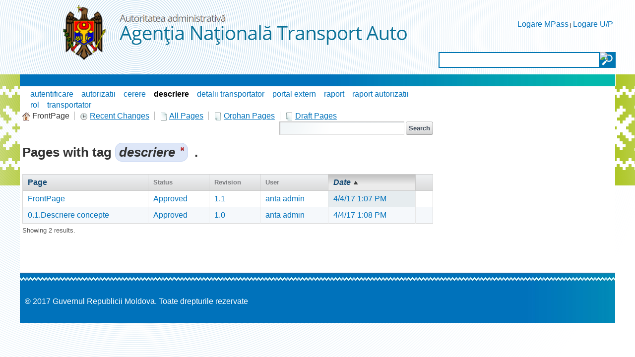

--- FILE ---
content_type: text/html;charset=UTF-8
request_url: https://autorizatiiauto.gov.md/wiki;jsessionid=44384B82BC388A6E332BBD92843FA89B.liferay1?p_p_id=36&p_p_lifecycle=0&p_p_state=normal&p_p_mode=view&p_p_col_id=column-1&p_p_col_pos=2&p_p_col_count=3&_36_advancedSearch=false&_36_keywords=&p_r_p_564233524_tag=descriere&_36_delta=20&p_r_p_564233524_resetCur=true&_36_cur=1&_36_andOperator=true&_36_orderByCol=modifiedDate&_36_orderByType=asc
body_size: 9719
content:


















































		<!DOCTYPE html>







	
	




















		














	
	
		
	
	
	
	
	
	
		
		
		
	
	
		
	
	
	
	
	

	
	
	

	
	
	

	
	
	
	
	


































<html class="ltr" dir="ltr" lang="en-US">

<head>
	<title>Wiki - ANTA</title>
	<script src="/static/jquery.min.js" type="text/javascript"></script>	

	


















































<meta content="text/html; charset=UTF-8" http-equiv="content-type" />
































































	

	

	

	

	

	
		<meta content="descriere" lang="en-US" name="keywords" />
	



<link href="https://autorizatiiauto.gov.md/ANTA-theme/images/favicon.ico" rel="Shortcut Icon" />





	<link href="https&#x3a;&#x2f;&#x2f;autorizatiiauto&#x2e;gov&#x2e;md&#x2f;wiki&#x3f;p_p_id&#x3d;36&#x26;p_p_lifecycle&#x3d;0&#x26;p_p_state&#x3d;normal&#x26;p_p_mode&#x3d;view&#x26;p_p_col_id&#x3d;column-1&#x26;p_p_col_pos&#x3d;2&#x26;p_p_col_count&#x3d;3&#x26;_36_advancedSearch&#x3d;false&#x26;_36_keywords&#x3d;&#x26;p_r_p_564233524_tag&#x3d;descriere&#x26;_36_delta&#x3d;20&#x26;p_r_p_564233524_resetCur&#x3d;true&#x26;_36_cur&#x3d;1&#x26;_36_andOperator&#x3d;true&#x26;_36_orderByCol&#x3d;modifiedDate&#x26;_36_orderByType&#x3d;asc" rel="canonical" />

	

	

		

						<link href="https&#x3a;&#x2f;&#x2f;autorizatiiauto&#x2e;gov&#x2e;md&#x2f;ar&#x2f;wiki&#x3f;p_p_id&#x3d;36&#x26;p_p_lifecycle&#x3d;0&#x26;p_p_state&#x3d;normal&#x26;p_p_mode&#x3d;view&#x26;p_p_col_id&#x3d;column-1&#x26;p_p_col_pos&#x3d;2&#x26;p_p_col_count&#x3d;3&#x26;_36_advancedSearch&#x3d;false&#x26;_36_keywords&#x3d;&#x26;p_r_p_564233524_tag&#x3d;descriere&#x26;_36_delta&#x3d;20&#x26;p_r_p_564233524_resetCur&#x3d;true&#x26;_36_cur&#x3d;1&#x26;_36_andOperator&#x3d;true&#x26;_36_orderByCol&#x3d;modifiedDate&#x26;_36_orderByType&#x3d;asc" hreflang="ar-SA" rel="alternate" />

		

						<link href="https&#x3a;&#x2f;&#x2f;autorizatiiauto&#x2e;gov&#x2e;md&#x2f;eu&#x2f;wiki&#x3f;p_p_id&#x3d;36&#x26;p_p_lifecycle&#x3d;0&#x26;p_p_state&#x3d;normal&#x26;p_p_mode&#x3d;view&#x26;p_p_col_id&#x3d;column-1&#x26;p_p_col_pos&#x3d;2&#x26;p_p_col_count&#x3d;3&#x26;_36_advancedSearch&#x3d;false&#x26;_36_keywords&#x3d;&#x26;p_r_p_564233524_tag&#x3d;descriere&#x26;_36_delta&#x3d;20&#x26;p_r_p_564233524_resetCur&#x3d;true&#x26;_36_cur&#x3d;1&#x26;_36_andOperator&#x3d;true&#x26;_36_orderByCol&#x3d;modifiedDate&#x26;_36_orderByType&#x3d;asc" hreflang="eu-ES" rel="alternate" />

		

						<link href="https&#x3a;&#x2f;&#x2f;autorizatiiauto&#x2e;gov&#x2e;md&#x2f;bg&#x2f;wiki&#x3f;p_p_id&#x3d;36&#x26;p_p_lifecycle&#x3d;0&#x26;p_p_state&#x3d;normal&#x26;p_p_mode&#x3d;view&#x26;p_p_col_id&#x3d;column-1&#x26;p_p_col_pos&#x3d;2&#x26;p_p_col_count&#x3d;3&#x26;_36_advancedSearch&#x3d;false&#x26;_36_keywords&#x3d;&#x26;p_r_p_564233524_tag&#x3d;descriere&#x26;_36_delta&#x3d;20&#x26;p_r_p_564233524_resetCur&#x3d;true&#x26;_36_cur&#x3d;1&#x26;_36_andOperator&#x3d;true&#x26;_36_orderByCol&#x3d;modifiedDate&#x26;_36_orderByType&#x3d;asc" hreflang="bg-BG" rel="alternate" />

		

						<link href="https&#x3a;&#x2f;&#x2f;autorizatiiauto&#x2e;gov&#x2e;md&#x2f;ca&#x2f;wiki&#x3f;p_p_id&#x3d;36&#x26;p_p_lifecycle&#x3d;0&#x26;p_p_state&#x3d;normal&#x26;p_p_mode&#x3d;view&#x26;p_p_col_id&#x3d;column-1&#x26;p_p_col_pos&#x3d;2&#x26;p_p_col_count&#x3d;3&#x26;_36_advancedSearch&#x3d;false&#x26;_36_keywords&#x3d;&#x26;p_r_p_564233524_tag&#x3d;descriere&#x26;_36_delta&#x3d;20&#x26;p_r_p_564233524_resetCur&#x3d;true&#x26;_36_cur&#x3d;1&#x26;_36_andOperator&#x3d;true&#x26;_36_orderByCol&#x3d;modifiedDate&#x26;_36_orderByType&#x3d;asc" hreflang="ca-AD" rel="alternate" />

		

						<link href="https&#x3a;&#x2f;&#x2f;autorizatiiauto&#x2e;gov&#x2e;md&#x2f;ca_ES&#x2f;wiki&#x3f;p_p_id&#x3d;36&#x26;p_p_lifecycle&#x3d;0&#x26;p_p_state&#x3d;normal&#x26;p_p_mode&#x3d;view&#x26;p_p_col_id&#x3d;column-1&#x26;p_p_col_pos&#x3d;2&#x26;p_p_col_count&#x3d;3&#x26;_36_advancedSearch&#x3d;false&#x26;_36_keywords&#x3d;&#x26;p_r_p_564233524_tag&#x3d;descriere&#x26;_36_delta&#x3d;20&#x26;p_r_p_564233524_resetCur&#x3d;true&#x26;_36_cur&#x3d;1&#x26;_36_andOperator&#x3d;true&#x26;_36_orderByCol&#x3d;modifiedDate&#x26;_36_orderByType&#x3d;asc" hreflang="ca-ES" rel="alternate" />

		

						<link href="https&#x3a;&#x2f;&#x2f;autorizatiiauto&#x2e;gov&#x2e;md&#x2f;zh&#x2f;wiki&#x3f;p_p_id&#x3d;36&#x26;p_p_lifecycle&#x3d;0&#x26;p_p_state&#x3d;normal&#x26;p_p_mode&#x3d;view&#x26;p_p_col_id&#x3d;column-1&#x26;p_p_col_pos&#x3d;2&#x26;p_p_col_count&#x3d;3&#x26;_36_advancedSearch&#x3d;false&#x26;_36_keywords&#x3d;&#x26;p_r_p_564233524_tag&#x3d;descriere&#x26;_36_delta&#x3d;20&#x26;p_r_p_564233524_resetCur&#x3d;true&#x26;_36_cur&#x3d;1&#x26;_36_andOperator&#x3d;true&#x26;_36_orderByCol&#x3d;modifiedDate&#x26;_36_orderByType&#x3d;asc" hreflang="zh-CN" rel="alternate" />

		

						<link href="https&#x3a;&#x2f;&#x2f;autorizatiiauto&#x2e;gov&#x2e;md&#x2f;zh_TW&#x2f;wiki&#x3f;p_p_id&#x3d;36&#x26;p_p_lifecycle&#x3d;0&#x26;p_p_state&#x3d;normal&#x26;p_p_mode&#x3d;view&#x26;p_p_col_id&#x3d;column-1&#x26;p_p_col_pos&#x3d;2&#x26;p_p_col_count&#x3d;3&#x26;_36_advancedSearch&#x3d;false&#x26;_36_keywords&#x3d;&#x26;p_r_p_564233524_tag&#x3d;descriere&#x26;_36_delta&#x3d;20&#x26;p_r_p_564233524_resetCur&#x3d;true&#x26;_36_cur&#x3d;1&#x26;_36_andOperator&#x3d;true&#x26;_36_orderByCol&#x3d;modifiedDate&#x26;_36_orderByType&#x3d;asc" hreflang="zh-TW" rel="alternate" />

		

						<link href="https&#x3a;&#x2f;&#x2f;autorizatiiauto&#x2e;gov&#x2e;md&#x2f;hr&#x2f;wiki&#x3f;p_p_id&#x3d;36&#x26;p_p_lifecycle&#x3d;0&#x26;p_p_state&#x3d;normal&#x26;p_p_mode&#x3d;view&#x26;p_p_col_id&#x3d;column-1&#x26;p_p_col_pos&#x3d;2&#x26;p_p_col_count&#x3d;3&#x26;_36_advancedSearch&#x3d;false&#x26;_36_keywords&#x3d;&#x26;p_r_p_564233524_tag&#x3d;descriere&#x26;_36_delta&#x3d;20&#x26;p_r_p_564233524_resetCur&#x3d;true&#x26;_36_cur&#x3d;1&#x26;_36_andOperator&#x3d;true&#x26;_36_orderByCol&#x3d;modifiedDate&#x26;_36_orderByType&#x3d;asc" hreflang="hr-HR" rel="alternate" />

		

						<link href="https&#x3a;&#x2f;&#x2f;autorizatiiauto&#x2e;gov&#x2e;md&#x2f;cs&#x2f;wiki&#x3f;p_p_id&#x3d;36&#x26;p_p_lifecycle&#x3d;0&#x26;p_p_state&#x3d;normal&#x26;p_p_mode&#x3d;view&#x26;p_p_col_id&#x3d;column-1&#x26;p_p_col_pos&#x3d;2&#x26;p_p_col_count&#x3d;3&#x26;_36_advancedSearch&#x3d;false&#x26;_36_keywords&#x3d;&#x26;p_r_p_564233524_tag&#x3d;descriere&#x26;_36_delta&#x3d;20&#x26;p_r_p_564233524_resetCur&#x3d;true&#x26;_36_cur&#x3d;1&#x26;_36_andOperator&#x3d;true&#x26;_36_orderByCol&#x3d;modifiedDate&#x26;_36_orderByType&#x3d;asc" hreflang="cs-CZ" rel="alternate" />

		

						<link href="https&#x3a;&#x2f;&#x2f;autorizatiiauto&#x2e;gov&#x2e;md&#x2f;da&#x2f;wiki&#x3f;p_p_id&#x3d;36&#x26;p_p_lifecycle&#x3d;0&#x26;p_p_state&#x3d;normal&#x26;p_p_mode&#x3d;view&#x26;p_p_col_id&#x3d;column-1&#x26;p_p_col_pos&#x3d;2&#x26;p_p_col_count&#x3d;3&#x26;_36_advancedSearch&#x3d;false&#x26;_36_keywords&#x3d;&#x26;p_r_p_564233524_tag&#x3d;descriere&#x26;_36_delta&#x3d;20&#x26;p_r_p_564233524_resetCur&#x3d;true&#x26;_36_cur&#x3d;1&#x26;_36_andOperator&#x3d;true&#x26;_36_orderByCol&#x3d;modifiedDate&#x26;_36_orderByType&#x3d;asc" hreflang="da-DK" rel="alternate" />

		

						<link href="https&#x3a;&#x2f;&#x2f;autorizatiiauto&#x2e;gov&#x2e;md&#x2f;nl&#x2f;wiki&#x3f;p_p_id&#x3d;36&#x26;p_p_lifecycle&#x3d;0&#x26;p_p_state&#x3d;normal&#x26;p_p_mode&#x3d;view&#x26;p_p_col_id&#x3d;column-1&#x26;p_p_col_pos&#x3d;2&#x26;p_p_col_count&#x3d;3&#x26;_36_advancedSearch&#x3d;false&#x26;_36_keywords&#x3d;&#x26;p_r_p_564233524_tag&#x3d;descriere&#x26;_36_delta&#x3d;20&#x26;p_r_p_564233524_resetCur&#x3d;true&#x26;_36_cur&#x3d;1&#x26;_36_andOperator&#x3d;true&#x26;_36_orderByCol&#x3d;modifiedDate&#x26;_36_orderByType&#x3d;asc" hreflang="nl-NL" rel="alternate" />

		

						<link href="https&#x3a;&#x2f;&#x2f;autorizatiiauto&#x2e;gov&#x2e;md&#x2f;nl_BE&#x2f;wiki&#x3f;p_p_id&#x3d;36&#x26;p_p_lifecycle&#x3d;0&#x26;p_p_state&#x3d;normal&#x26;p_p_mode&#x3d;view&#x26;p_p_col_id&#x3d;column-1&#x26;p_p_col_pos&#x3d;2&#x26;p_p_col_count&#x3d;3&#x26;_36_advancedSearch&#x3d;false&#x26;_36_keywords&#x3d;&#x26;p_r_p_564233524_tag&#x3d;descriere&#x26;_36_delta&#x3d;20&#x26;p_r_p_564233524_resetCur&#x3d;true&#x26;_36_cur&#x3d;1&#x26;_36_andOperator&#x3d;true&#x26;_36_orderByCol&#x3d;modifiedDate&#x26;_36_orderByType&#x3d;asc" hreflang="nl-BE" rel="alternate" />

		

						<link href="https&#x3a;&#x2f;&#x2f;autorizatiiauto&#x2e;gov&#x2e;md&#x2f;en_GB&#x2f;wiki&#x3f;p_p_id&#x3d;36&#x26;p_p_lifecycle&#x3d;0&#x26;p_p_state&#x3d;normal&#x26;p_p_mode&#x3d;view&#x26;p_p_col_id&#x3d;column-1&#x26;p_p_col_pos&#x3d;2&#x26;p_p_col_count&#x3d;3&#x26;_36_advancedSearch&#x3d;false&#x26;_36_keywords&#x3d;&#x26;p_r_p_564233524_tag&#x3d;descriere&#x26;_36_delta&#x3d;20&#x26;p_r_p_564233524_resetCur&#x3d;true&#x26;_36_cur&#x3d;1&#x26;_36_andOperator&#x3d;true&#x26;_36_orderByCol&#x3d;modifiedDate&#x26;_36_orderByType&#x3d;asc" hreflang="en-GB" rel="alternate" />

		

						<link href="https&#x3a;&#x2f;&#x2f;autorizatiiauto&#x2e;gov&#x2e;md&#x2f;et&#x2f;wiki&#x3f;p_p_id&#x3d;36&#x26;p_p_lifecycle&#x3d;0&#x26;p_p_state&#x3d;normal&#x26;p_p_mode&#x3d;view&#x26;p_p_col_id&#x3d;column-1&#x26;p_p_col_pos&#x3d;2&#x26;p_p_col_count&#x3d;3&#x26;_36_advancedSearch&#x3d;false&#x26;_36_keywords&#x3d;&#x26;p_r_p_564233524_tag&#x3d;descriere&#x26;_36_delta&#x3d;20&#x26;p_r_p_564233524_resetCur&#x3d;true&#x26;_36_cur&#x3d;1&#x26;_36_andOperator&#x3d;true&#x26;_36_orderByCol&#x3d;modifiedDate&#x26;_36_orderByType&#x3d;asc" hreflang="et-EE" rel="alternate" />

		

						<link href="https&#x3a;&#x2f;&#x2f;autorizatiiauto&#x2e;gov&#x2e;md&#x2f;fi&#x2f;wiki&#x3f;p_p_id&#x3d;36&#x26;p_p_lifecycle&#x3d;0&#x26;p_p_state&#x3d;normal&#x26;p_p_mode&#x3d;view&#x26;p_p_col_id&#x3d;column-1&#x26;p_p_col_pos&#x3d;2&#x26;p_p_col_count&#x3d;3&#x26;_36_advancedSearch&#x3d;false&#x26;_36_keywords&#x3d;&#x26;p_r_p_564233524_tag&#x3d;descriere&#x26;_36_delta&#x3d;20&#x26;p_r_p_564233524_resetCur&#x3d;true&#x26;_36_cur&#x3d;1&#x26;_36_andOperator&#x3d;true&#x26;_36_orderByCol&#x3d;modifiedDate&#x26;_36_orderByType&#x3d;asc" hreflang="fi-FI" rel="alternate" />

		

						<link href="https&#x3a;&#x2f;&#x2f;autorizatiiauto&#x2e;gov&#x2e;md&#x2f;fr&#x2f;wiki&#x3f;p_p_id&#x3d;36&#x26;p_p_lifecycle&#x3d;0&#x26;p_p_state&#x3d;normal&#x26;p_p_mode&#x3d;view&#x26;p_p_col_id&#x3d;column-1&#x26;p_p_col_pos&#x3d;2&#x26;p_p_col_count&#x3d;3&#x26;_36_advancedSearch&#x3d;false&#x26;_36_keywords&#x3d;&#x26;p_r_p_564233524_tag&#x3d;descriere&#x26;_36_delta&#x3d;20&#x26;p_r_p_564233524_resetCur&#x3d;true&#x26;_36_cur&#x3d;1&#x26;_36_andOperator&#x3d;true&#x26;_36_orderByCol&#x3d;modifiedDate&#x26;_36_orderByType&#x3d;asc" hreflang="fr-FR" rel="alternate" />

		

						<link href="https&#x3a;&#x2f;&#x2f;autorizatiiauto&#x2e;gov&#x2e;md&#x2f;gl&#x2f;wiki&#x3f;p_p_id&#x3d;36&#x26;p_p_lifecycle&#x3d;0&#x26;p_p_state&#x3d;normal&#x26;p_p_mode&#x3d;view&#x26;p_p_col_id&#x3d;column-1&#x26;p_p_col_pos&#x3d;2&#x26;p_p_col_count&#x3d;3&#x26;_36_advancedSearch&#x3d;false&#x26;_36_keywords&#x3d;&#x26;p_r_p_564233524_tag&#x3d;descriere&#x26;_36_delta&#x3d;20&#x26;p_r_p_564233524_resetCur&#x3d;true&#x26;_36_cur&#x3d;1&#x26;_36_andOperator&#x3d;true&#x26;_36_orderByCol&#x3d;modifiedDate&#x26;_36_orderByType&#x3d;asc" hreflang="gl-ES" rel="alternate" />

		

						<link href="https&#x3a;&#x2f;&#x2f;autorizatiiauto&#x2e;gov&#x2e;md&#x2f;de&#x2f;wiki&#x3f;p_p_id&#x3d;36&#x26;p_p_lifecycle&#x3d;0&#x26;p_p_state&#x3d;normal&#x26;p_p_mode&#x3d;view&#x26;p_p_col_id&#x3d;column-1&#x26;p_p_col_pos&#x3d;2&#x26;p_p_col_count&#x3d;3&#x26;_36_advancedSearch&#x3d;false&#x26;_36_keywords&#x3d;&#x26;p_r_p_564233524_tag&#x3d;descriere&#x26;_36_delta&#x3d;20&#x26;p_r_p_564233524_resetCur&#x3d;true&#x26;_36_cur&#x3d;1&#x26;_36_andOperator&#x3d;true&#x26;_36_orderByCol&#x3d;modifiedDate&#x26;_36_orderByType&#x3d;asc" hreflang="de-DE" rel="alternate" />

		

						<link href="https&#x3a;&#x2f;&#x2f;autorizatiiauto&#x2e;gov&#x2e;md&#x2f;el&#x2f;wiki&#x3f;p_p_id&#x3d;36&#x26;p_p_lifecycle&#x3d;0&#x26;p_p_state&#x3d;normal&#x26;p_p_mode&#x3d;view&#x26;p_p_col_id&#x3d;column-1&#x26;p_p_col_pos&#x3d;2&#x26;p_p_col_count&#x3d;3&#x26;_36_advancedSearch&#x3d;false&#x26;_36_keywords&#x3d;&#x26;p_r_p_564233524_tag&#x3d;descriere&#x26;_36_delta&#x3d;20&#x26;p_r_p_564233524_resetCur&#x3d;true&#x26;_36_cur&#x3d;1&#x26;_36_andOperator&#x3d;true&#x26;_36_orderByCol&#x3d;modifiedDate&#x26;_36_orderByType&#x3d;asc" hreflang="el-GR" rel="alternate" />

		

						<link href="https&#x3a;&#x2f;&#x2f;autorizatiiauto&#x2e;gov&#x2e;md&#x2f;iw&#x2f;wiki&#x3f;p_p_id&#x3d;36&#x26;p_p_lifecycle&#x3d;0&#x26;p_p_state&#x3d;normal&#x26;p_p_mode&#x3d;view&#x26;p_p_col_id&#x3d;column-1&#x26;p_p_col_pos&#x3d;2&#x26;p_p_col_count&#x3d;3&#x26;_36_advancedSearch&#x3d;false&#x26;_36_keywords&#x3d;&#x26;p_r_p_564233524_tag&#x3d;descriere&#x26;_36_delta&#x3d;20&#x26;p_r_p_564233524_resetCur&#x3d;true&#x26;_36_cur&#x3d;1&#x26;_36_andOperator&#x3d;true&#x26;_36_orderByCol&#x3d;modifiedDate&#x26;_36_orderByType&#x3d;asc" hreflang="iw-IL" rel="alternate" />

		

						<link href="https&#x3a;&#x2f;&#x2f;autorizatiiauto&#x2e;gov&#x2e;md&#x2f;hi&#x2f;wiki&#x3f;p_p_id&#x3d;36&#x26;p_p_lifecycle&#x3d;0&#x26;p_p_state&#x3d;normal&#x26;p_p_mode&#x3d;view&#x26;p_p_col_id&#x3d;column-1&#x26;p_p_col_pos&#x3d;2&#x26;p_p_col_count&#x3d;3&#x26;_36_advancedSearch&#x3d;false&#x26;_36_keywords&#x3d;&#x26;p_r_p_564233524_tag&#x3d;descriere&#x26;_36_delta&#x3d;20&#x26;p_r_p_564233524_resetCur&#x3d;true&#x26;_36_cur&#x3d;1&#x26;_36_andOperator&#x3d;true&#x26;_36_orderByCol&#x3d;modifiedDate&#x26;_36_orderByType&#x3d;asc" hreflang="hi-IN" rel="alternate" />

		

						<link href="https&#x3a;&#x2f;&#x2f;autorizatiiauto&#x2e;gov&#x2e;md&#x2f;hu&#x2f;wiki&#x3f;p_p_id&#x3d;36&#x26;p_p_lifecycle&#x3d;0&#x26;p_p_state&#x3d;normal&#x26;p_p_mode&#x3d;view&#x26;p_p_col_id&#x3d;column-1&#x26;p_p_col_pos&#x3d;2&#x26;p_p_col_count&#x3d;3&#x26;_36_advancedSearch&#x3d;false&#x26;_36_keywords&#x3d;&#x26;p_r_p_564233524_tag&#x3d;descriere&#x26;_36_delta&#x3d;20&#x26;p_r_p_564233524_resetCur&#x3d;true&#x26;_36_cur&#x3d;1&#x26;_36_andOperator&#x3d;true&#x26;_36_orderByCol&#x3d;modifiedDate&#x26;_36_orderByType&#x3d;asc" hreflang="hu-HU" rel="alternate" />

		

						<link href="https&#x3a;&#x2f;&#x2f;autorizatiiauto&#x2e;gov&#x2e;md&#x2f;in&#x2f;wiki&#x3f;p_p_id&#x3d;36&#x26;p_p_lifecycle&#x3d;0&#x26;p_p_state&#x3d;normal&#x26;p_p_mode&#x3d;view&#x26;p_p_col_id&#x3d;column-1&#x26;p_p_col_pos&#x3d;2&#x26;p_p_col_count&#x3d;3&#x26;_36_advancedSearch&#x3d;false&#x26;_36_keywords&#x3d;&#x26;p_r_p_564233524_tag&#x3d;descriere&#x26;_36_delta&#x3d;20&#x26;p_r_p_564233524_resetCur&#x3d;true&#x26;_36_cur&#x3d;1&#x26;_36_andOperator&#x3d;true&#x26;_36_orderByCol&#x3d;modifiedDate&#x26;_36_orderByType&#x3d;asc" hreflang="in-ID" rel="alternate" />

		

						<link href="https&#x3a;&#x2f;&#x2f;autorizatiiauto&#x2e;gov&#x2e;md&#x2f;it&#x2f;wiki&#x3f;p_p_id&#x3d;36&#x26;p_p_lifecycle&#x3d;0&#x26;p_p_state&#x3d;normal&#x26;p_p_mode&#x3d;view&#x26;p_p_col_id&#x3d;column-1&#x26;p_p_col_pos&#x3d;2&#x26;p_p_col_count&#x3d;3&#x26;_36_advancedSearch&#x3d;false&#x26;_36_keywords&#x3d;&#x26;p_r_p_564233524_tag&#x3d;descriere&#x26;_36_delta&#x3d;20&#x26;p_r_p_564233524_resetCur&#x3d;true&#x26;_36_cur&#x3d;1&#x26;_36_andOperator&#x3d;true&#x26;_36_orderByCol&#x3d;modifiedDate&#x26;_36_orderByType&#x3d;asc" hreflang="it-IT" rel="alternate" />

		

						<link href="https&#x3a;&#x2f;&#x2f;autorizatiiauto&#x2e;gov&#x2e;md&#x2f;ja&#x2f;wiki&#x3f;p_p_id&#x3d;36&#x26;p_p_lifecycle&#x3d;0&#x26;p_p_state&#x3d;normal&#x26;p_p_mode&#x3d;view&#x26;p_p_col_id&#x3d;column-1&#x26;p_p_col_pos&#x3d;2&#x26;p_p_col_count&#x3d;3&#x26;_36_advancedSearch&#x3d;false&#x26;_36_keywords&#x3d;&#x26;p_r_p_564233524_tag&#x3d;descriere&#x26;_36_delta&#x3d;20&#x26;p_r_p_564233524_resetCur&#x3d;true&#x26;_36_cur&#x3d;1&#x26;_36_andOperator&#x3d;true&#x26;_36_orderByCol&#x3d;modifiedDate&#x26;_36_orderByType&#x3d;asc" hreflang="ja-JP" rel="alternate" />

		

						<link href="https&#x3a;&#x2f;&#x2f;autorizatiiauto&#x2e;gov&#x2e;md&#x2f;ko&#x2f;wiki&#x3f;p_p_id&#x3d;36&#x26;p_p_lifecycle&#x3d;0&#x26;p_p_state&#x3d;normal&#x26;p_p_mode&#x3d;view&#x26;p_p_col_id&#x3d;column-1&#x26;p_p_col_pos&#x3d;2&#x26;p_p_col_count&#x3d;3&#x26;_36_advancedSearch&#x3d;false&#x26;_36_keywords&#x3d;&#x26;p_r_p_564233524_tag&#x3d;descriere&#x26;_36_delta&#x3d;20&#x26;p_r_p_564233524_resetCur&#x3d;true&#x26;_36_cur&#x3d;1&#x26;_36_andOperator&#x3d;true&#x26;_36_orderByCol&#x3d;modifiedDate&#x26;_36_orderByType&#x3d;asc" hreflang="ko-KR" rel="alternate" />

		

						<link href="https&#x3a;&#x2f;&#x2f;autorizatiiauto&#x2e;gov&#x2e;md&#x2f;lo&#x2f;wiki&#x3f;p_p_id&#x3d;36&#x26;p_p_lifecycle&#x3d;0&#x26;p_p_state&#x3d;normal&#x26;p_p_mode&#x3d;view&#x26;p_p_col_id&#x3d;column-1&#x26;p_p_col_pos&#x3d;2&#x26;p_p_col_count&#x3d;3&#x26;_36_advancedSearch&#x3d;false&#x26;_36_keywords&#x3d;&#x26;p_r_p_564233524_tag&#x3d;descriere&#x26;_36_delta&#x3d;20&#x26;p_r_p_564233524_resetCur&#x3d;true&#x26;_36_cur&#x3d;1&#x26;_36_andOperator&#x3d;true&#x26;_36_orderByCol&#x3d;modifiedDate&#x26;_36_orderByType&#x3d;asc" hreflang="lo-LA" rel="alternate" />

		

						<link href="https&#x3a;&#x2f;&#x2f;autorizatiiauto&#x2e;gov&#x2e;md&#x2f;nb&#x2f;wiki&#x3f;p_p_id&#x3d;36&#x26;p_p_lifecycle&#x3d;0&#x26;p_p_state&#x3d;normal&#x26;p_p_mode&#x3d;view&#x26;p_p_col_id&#x3d;column-1&#x26;p_p_col_pos&#x3d;2&#x26;p_p_col_count&#x3d;3&#x26;_36_advancedSearch&#x3d;false&#x26;_36_keywords&#x3d;&#x26;p_r_p_564233524_tag&#x3d;descriere&#x26;_36_delta&#x3d;20&#x26;p_r_p_564233524_resetCur&#x3d;true&#x26;_36_cur&#x3d;1&#x26;_36_andOperator&#x3d;true&#x26;_36_orderByCol&#x3d;modifiedDate&#x26;_36_orderByType&#x3d;asc" hreflang="nb-NO" rel="alternate" />

		

						<link href="https&#x3a;&#x2f;&#x2f;autorizatiiauto&#x2e;gov&#x2e;md&#x2f;fa&#x2f;wiki&#x3f;p_p_id&#x3d;36&#x26;p_p_lifecycle&#x3d;0&#x26;p_p_state&#x3d;normal&#x26;p_p_mode&#x3d;view&#x26;p_p_col_id&#x3d;column-1&#x26;p_p_col_pos&#x3d;2&#x26;p_p_col_count&#x3d;3&#x26;_36_advancedSearch&#x3d;false&#x26;_36_keywords&#x3d;&#x26;p_r_p_564233524_tag&#x3d;descriere&#x26;_36_delta&#x3d;20&#x26;p_r_p_564233524_resetCur&#x3d;true&#x26;_36_cur&#x3d;1&#x26;_36_andOperator&#x3d;true&#x26;_36_orderByCol&#x3d;modifiedDate&#x26;_36_orderByType&#x3d;asc" hreflang="fa-IR" rel="alternate" />

		

						<link href="https&#x3a;&#x2f;&#x2f;autorizatiiauto&#x2e;gov&#x2e;md&#x2f;pl&#x2f;wiki&#x3f;p_p_id&#x3d;36&#x26;p_p_lifecycle&#x3d;0&#x26;p_p_state&#x3d;normal&#x26;p_p_mode&#x3d;view&#x26;p_p_col_id&#x3d;column-1&#x26;p_p_col_pos&#x3d;2&#x26;p_p_col_count&#x3d;3&#x26;_36_advancedSearch&#x3d;false&#x26;_36_keywords&#x3d;&#x26;p_r_p_564233524_tag&#x3d;descriere&#x26;_36_delta&#x3d;20&#x26;p_r_p_564233524_resetCur&#x3d;true&#x26;_36_cur&#x3d;1&#x26;_36_andOperator&#x3d;true&#x26;_36_orderByCol&#x3d;modifiedDate&#x26;_36_orderByType&#x3d;asc" hreflang="pl-PL" rel="alternate" />

		

						<link href="https&#x3a;&#x2f;&#x2f;autorizatiiauto&#x2e;gov&#x2e;md&#x2f;pt&#x2f;wiki&#x3f;p_p_id&#x3d;36&#x26;p_p_lifecycle&#x3d;0&#x26;p_p_state&#x3d;normal&#x26;p_p_mode&#x3d;view&#x26;p_p_col_id&#x3d;column-1&#x26;p_p_col_pos&#x3d;2&#x26;p_p_col_count&#x3d;3&#x26;_36_advancedSearch&#x3d;false&#x26;_36_keywords&#x3d;&#x26;p_r_p_564233524_tag&#x3d;descriere&#x26;_36_delta&#x3d;20&#x26;p_r_p_564233524_resetCur&#x3d;true&#x26;_36_cur&#x3d;1&#x26;_36_andOperator&#x3d;true&#x26;_36_orderByCol&#x3d;modifiedDate&#x26;_36_orderByType&#x3d;asc" hreflang="pt-BR" rel="alternate" />

		

						<link href="https&#x3a;&#x2f;&#x2f;autorizatiiauto&#x2e;gov&#x2e;md&#x2f;pt_PT&#x2f;wiki&#x3f;p_p_id&#x3d;36&#x26;p_p_lifecycle&#x3d;0&#x26;p_p_state&#x3d;normal&#x26;p_p_mode&#x3d;view&#x26;p_p_col_id&#x3d;column-1&#x26;p_p_col_pos&#x3d;2&#x26;p_p_col_count&#x3d;3&#x26;_36_advancedSearch&#x3d;false&#x26;_36_keywords&#x3d;&#x26;p_r_p_564233524_tag&#x3d;descriere&#x26;_36_delta&#x3d;20&#x26;p_r_p_564233524_resetCur&#x3d;true&#x26;_36_cur&#x3d;1&#x26;_36_andOperator&#x3d;true&#x26;_36_orderByCol&#x3d;modifiedDate&#x26;_36_orderByType&#x3d;asc" hreflang="pt-PT" rel="alternate" />

		

						<link href="https&#x3a;&#x2f;&#x2f;autorizatiiauto&#x2e;gov&#x2e;md&#x2f;ro&#x2f;wiki&#x3f;p_p_id&#x3d;36&#x26;p_p_lifecycle&#x3d;0&#x26;p_p_state&#x3d;normal&#x26;p_p_mode&#x3d;view&#x26;p_p_col_id&#x3d;column-1&#x26;p_p_col_pos&#x3d;2&#x26;p_p_col_count&#x3d;3&#x26;_36_advancedSearch&#x3d;false&#x26;_36_keywords&#x3d;&#x26;p_r_p_564233524_tag&#x3d;descriere&#x26;_36_delta&#x3d;20&#x26;p_r_p_564233524_resetCur&#x3d;true&#x26;_36_cur&#x3d;1&#x26;_36_andOperator&#x3d;true&#x26;_36_orderByCol&#x3d;modifiedDate&#x26;_36_orderByType&#x3d;asc" hreflang="ro-RO" rel="alternate" />

		

						<link href="https&#x3a;&#x2f;&#x2f;autorizatiiauto&#x2e;gov&#x2e;md&#x2f;ru&#x2f;wiki&#x3f;p_p_id&#x3d;36&#x26;p_p_lifecycle&#x3d;0&#x26;p_p_state&#x3d;normal&#x26;p_p_mode&#x3d;view&#x26;p_p_col_id&#x3d;column-1&#x26;p_p_col_pos&#x3d;2&#x26;p_p_col_count&#x3d;3&#x26;_36_advancedSearch&#x3d;false&#x26;_36_keywords&#x3d;&#x26;p_r_p_564233524_tag&#x3d;descriere&#x26;_36_delta&#x3d;20&#x26;p_r_p_564233524_resetCur&#x3d;true&#x26;_36_cur&#x3d;1&#x26;_36_andOperator&#x3d;true&#x26;_36_orderByCol&#x3d;modifiedDate&#x26;_36_orderByType&#x3d;asc" hreflang="ru-RU" rel="alternate" />

		

						<link href="https&#x3a;&#x2f;&#x2f;autorizatiiauto&#x2e;gov&#x2e;md&#x2f;sr&#x2f;wiki&#x3f;p_p_id&#x3d;36&#x26;p_p_lifecycle&#x3d;0&#x26;p_p_state&#x3d;normal&#x26;p_p_mode&#x3d;view&#x26;p_p_col_id&#x3d;column-1&#x26;p_p_col_pos&#x3d;2&#x26;p_p_col_count&#x3d;3&#x26;_36_advancedSearch&#x3d;false&#x26;_36_keywords&#x3d;&#x26;p_r_p_564233524_tag&#x3d;descriere&#x26;_36_delta&#x3d;20&#x26;p_r_p_564233524_resetCur&#x3d;true&#x26;_36_cur&#x3d;1&#x26;_36_andOperator&#x3d;true&#x26;_36_orderByCol&#x3d;modifiedDate&#x26;_36_orderByType&#x3d;asc" hreflang="sr-RS" rel="alternate" />

		

						<link href="https&#x3a;&#x2f;&#x2f;autorizatiiauto&#x2e;gov&#x2e;md&#x2f;sr_RS_latin&#x2f;wiki&#x3f;p_p_id&#x3d;36&#x26;p_p_lifecycle&#x3d;0&#x26;p_p_state&#x3d;normal&#x26;p_p_mode&#x3d;view&#x26;p_p_col_id&#x3d;column-1&#x26;p_p_col_pos&#x3d;2&#x26;p_p_col_count&#x3d;3&#x26;_36_advancedSearch&#x3d;false&#x26;_36_keywords&#x3d;&#x26;p_r_p_564233524_tag&#x3d;descriere&#x26;_36_delta&#x3d;20&#x26;p_r_p_564233524_resetCur&#x3d;true&#x26;_36_cur&#x3d;1&#x26;_36_andOperator&#x3d;true&#x26;_36_orderByCol&#x3d;modifiedDate&#x26;_36_orderByType&#x3d;asc" hreflang="sr-RS-latin" rel="alternate" />

		

						<link href="https&#x3a;&#x2f;&#x2f;autorizatiiauto&#x2e;gov&#x2e;md&#x2f;sl&#x2f;wiki&#x3f;p_p_id&#x3d;36&#x26;p_p_lifecycle&#x3d;0&#x26;p_p_state&#x3d;normal&#x26;p_p_mode&#x3d;view&#x26;p_p_col_id&#x3d;column-1&#x26;p_p_col_pos&#x3d;2&#x26;p_p_col_count&#x3d;3&#x26;_36_advancedSearch&#x3d;false&#x26;_36_keywords&#x3d;&#x26;p_r_p_564233524_tag&#x3d;descriere&#x26;_36_delta&#x3d;20&#x26;p_r_p_564233524_resetCur&#x3d;true&#x26;_36_cur&#x3d;1&#x26;_36_andOperator&#x3d;true&#x26;_36_orderByCol&#x3d;modifiedDate&#x26;_36_orderByType&#x3d;asc" hreflang="sl-SI" rel="alternate" />

		

						<link href="https&#x3a;&#x2f;&#x2f;autorizatiiauto&#x2e;gov&#x2e;md&#x2f;sk&#x2f;wiki&#x3f;p_p_id&#x3d;36&#x26;p_p_lifecycle&#x3d;0&#x26;p_p_state&#x3d;normal&#x26;p_p_mode&#x3d;view&#x26;p_p_col_id&#x3d;column-1&#x26;p_p_col_pos&#x3d;2&#x26;p_p_col_count&#x3d;3&#x26;_36_advancedSearch&#x3d;false&#x26;_36_keywords&#x3d;&#x26;p_r_p_564233524_tag&#x3d;descriere&#x26;_36_delta&#x3d;20&#x26;p_r_p_564233524_resetCur&#x3d;true&#x26;_36_cur&#x3d;1&#x26;_36_andOperator&#x3d;true&#x26;_36_orderByCol&#x3d;modifiedDate&#x26;_36_orderByType&#x3d;asc" hreflang="sk-SK" rel="alternate" />

		

						<link href="https&#x3a;&#x2f;&#x2f;autorizatiiauto&#x2e;gov&#x2e;md&#x2f;es&#x2f;wiki&#x3f;p_p_id&#x3d;36&#x26;p_p_lifecycle&#x3d;0&#x26;p_p_state&#x3d;normal&#x26;p_p_mode&#x3d;view&#x26;p_p_col_id&#x3d;column-1&#x26;p_p_col_pos&#x3d;2&#x26;p_p_col_count&#x3d;3&#x26;_36_advancedSearch&#x3d;false&#x26;_36_keywords&#x3d;&#x26;p_r_p_564233524_tag&#x3d;descriere&#x26;_36_delta&#x3d;20&#x26;p_r_p_564233524_resetCur&#x3d;true&#x26;_36_cur&#x3d;1&#x26;_36_andOperator&#x3d;true&#x26;_36_orderByCol&#x3d;modifiedDate&#x26;_36_orderByType&#x3d;asc" hreflang="es-ES" rel="alternate" />

		

						<link href="https&#x3a;&#x2f;&#x2f;autorizatiiauto&#x2e;gov&#x2e;md&#x2f;sv&#x2f;wiki&#x3f;p_p_id&#x3d;36&#x26;p_p_lifecycle&#x3d;0&#x26;p_p_state&#x3d;normal&#x26;p_p_mode&#x3d;view&#x26;p_p_col_id&#x3d;column-1&#x26;p_p_col_pos&#x3d;2&#x26;p_p_col_count&#x3d;3&#x26;_36_advancedSearch&#x3d;false&#x26;_36_keywords&#x3d;&#x26;p_r_p_564233524_tag&#x3d;descriere&#x26;_36_delta&#x3d;20&#x26;p_r_p_564233524_resetCur&#x3d;true&#x26;_36_cur&#x3d;1&#x26;_36_andOperator&#x3d;true&#x26;_36_orderByCol&#x3d;modifiedDate&#x26;_36_orderByType&#x3d;asc" hreflang="sv-SE" rel="alternate" />

		

						<link href="https&#x3a;&#x2f;&#x2f;autorizatiiauto&#x2e;gov&#x2e;md&#x2f;tr&#x2f;wiki&#x3f;p_p_id&#x3d;36&#x26;p_p_lifecycle&#x3d;0&#x26;p_p_state&#x3d;normal&#x26;p_p_mode&#x3d;view&#x26;p_p_col_id&#x3d;column-1&#x26;p_p_col_pos&#x3d;2&#x26;p_p_col_count&#x3d;3&#x26;_36_advancedSearch&#x3d;false&#x26;_36_keywords&#x3d;&#x26;p_r_p_564233524_tag&#x3d;descriere&#x26;_36_delta&#x3d;20&#x26;p_r_p_564233524_resetCur&#x3d;true&#x26;_36_cur&#x3d;1&#x26;_36_andOperator&#x3d;true&#x26;_36_orderByCol&#x3d;modifiedDate&#x26;_36_orderByType&#x3d;asc" hreflang="tr-TR" rel="alternate" />

		

						<link href="https&#x3a;&#x2f;&#x2f;autorizatiiauto&#x2e;gov&#x2e;md&#x2f;uk&#x2f;wiki&#x3f;p_p_id&#x3d;36&#x26;p_p_lifecycle&#x3d;0&#x26;p_p_state&#x3d;normal&#x26;p_p_mode&#x3d;view&#x26;p_p_col_id&#x3d;column-1&#x26;p_p_col_pos&#x3d;2&#x26;p_p_col_count&#x3d;3&#x26;_36_advancedSearch&#x3d;false&#x26;_36_keywords&#x3d;&#x26;p_r_p_564233524_tag&#x3d;descriere&#x26;_36_delta&#x3d;20&#x26;p_r_p_564233524_resetCur&#x3d;true&#x26;_36_cur&#x3d;1&#x26;_36_andOperator&#x3d;true&#x26;_36_orderByCol&#x3d;modifiedDate&#x26;_36_orderByType&#x3d;asc" hreflang="uk-UA" rel="alternate" />

		

						<link href="https&#x3a;&#x2f;&#x2f;autorizatiiauto&#x2e;gov&#x2e;md&#x2f;vi&#x2f;wiki&#x3f;p_p_id&#x3d;36&#x26;p_p_lifecycle&#x3d;0&#x26;p_p_state&#x3d;normal&#x26;p_p_mode&#x3d;view&#x26;p_p_col_id&#x3d;column-1&#x26;p_p_col_pos&#x3d;2&#x26;p_p_col_count&#x3d;3&#x26;_36_advancedSearch&#x3d;false&#x26;_36_keywords&#x3d;&#x26;p_r_p_564233524_tag&#x3d;descriere&#x26;_36_delta&#x3d;20&#x26;p_r_p_564233524_resetCur&#x3d;true&#x26;_36_cur&#x3d;1&#x26;_36_andOperator&#x3d;true&#x26;_36_orderByCol&#x3d;modifiedDate&#x26;_36_orderByType&#x3d;asc" hreflang="vi-VN" rel="alternate" />

		

	





<link href="&#x2f;html&#x2f;css&#x2f;main&#x2e;css&#x3f;browserId&#x3d;other&#x26;themeId&#x3d;ANTA_WAR_ANTAtheme&#x26;minifierType&#x3d;css&#x26;languageId&#x3d;en_US&#x26;b&#x3d;6102&#x26;t&#x3d;1376376222000" rel="stylesheet" type="text/css" />









	

				<link href="https://autorizatiiauto.gov.md/html/portlet/wiki/css/main.css?browserId=other&amp;themeId=ANTA_WAR_ANTAtheme&amp;minifierType=css&amp;languageId=en_US&amp;b=6102&amp;t=1768586540000" rel="stylesheet" type="text/css" />

	







<script type="text/javascript">
	// <![CDATA[
		var Liferay = {
			Browser: {
				acceptsGzip: function() {
					return true;
				},
				getMajorVersion: function() {
					return 131.0;
				},
				getRevision: function() {
					return "537.36";
				},
				getVersion: function() {
					return "131.0.0.0";
				},
				isAir: function() {
					return false;
				},
				isChrome: function() {
					return true;
				},
				isFirefox: function() {
					return false;
				},
				isGecko: function() {
					return true;
				},
				isIe: function() {
					return false;
				},
				isIphone: function() {
					return false;
				},
				isLinux: function() {
					return false;
				},
				isMac: function() {
					return true;
				},
				isMobile: function() {
					return false;
				},
				isMozilla: function() {
					return false;
				},
				isOpera: function() {
					return false;
				},
				isRtf: function() {
					return true;
				},
				isSafari: function() {
					return true;
				},
				isSun: function() {
					return false;
				},
				isWap: function() {
					return false;
				},
				isWapXhtml: function() {
					return false;
				},
				isWebKit: function() {
					return true;
				},
				isWindows: function() {
					return false;
				},
				isWml: function() {
					return false;
				}
			},

			Data: {
				isCustomizationView: function() {
					return false;
				},

				notices: [
					null

					

					
				]
			},

			ThemeDisplay: {
				getCDNDynamicResourcesHost: function() {
					return "";
				},
				getCDNBaseURL: function() {
					return "https://autorizatiiauto.gov.md";
				},
				getCDNHost: function() {
					return "";
				},
				getCompanyId: function() {
					return "79264";
				},
				getCompanyGroupId: function() {
					return "79300";
				},
				getUserId: function() {
					return "79267";
				},

				

				getDoAsUserIdEncoded: function() {
					return "";
				},
				getPlid: function() {
					return "169302";
				},

				
					getLayoutId: function() {
						return "25";
					},
					getLayoutURL: function() {
						return "https://autorizatiiauto.gov.md/wiki";
					},
					isPrivateLayout: function() {
						return "false";
					},
					getParentLayoutId: function() {
						return "0";
					},
					isVirtualLayout: function() {
						return false;
					},
				

				getScopeGroupId: function() {
					return "79289";
				},
				getScopeGroupIdOrLiveGroupId: function() {
					return "79289";
				},
				getParentGroupId: function() {
					return "79289";
				},
				isImpersonated: function() {
					return false;
				},
				isSignedIn: function() {
					return false;
				},
				getDefaultLanguageId: function() {
					return "en_US";
				},
				getLanguageId: function() {
					return "en_US";
				},
				isAddSessionIdToURL: function() {
					return true;
				},
				isFreeformLayout: function() {
					return false;
				},
				isStateExclusive: function() {
					return false;
				},
				isStateMaximized: function() {
					return false;
				},
				isStatePopUp: function() {
					return false;
				},
				getPathContext: function() {
					return "";
				},
				getPathImage: function() {
					return "/image";
				},
				getPathJavaScript: function() {
					return "/html/js";
				},
				getPathMain: function() {
					return "/c";
				},
				getPathThemeImages: function() {
					return "https://autorizatiiauto.gov.md/ANTA-theme/images";
				},
				getPathThemeRoot: function() {
					return "/ANTA-theme";
				},
				getURLControlPanel: function() {
					return "/group/control_panel;jsessionid=17EF48ADB4E63BED6AE71100FB37A119.liferay1?doAsGroupId=79289&refererPlid=169302";
				},
				getURLHome: function() {
					return "https\x3a\x2f\x2fautorizatiiauto\x2egov\x2emd\x2fweb\x2fguest";
				},
				getSessionId: function() {
					
						
							return "17EF48ADB4E63BED6AE71100FB37A119.liferay1";
						
						
					
				},
				getPortletSetupShowBordersDefault: function() {
					return false;
				}
			},

			PropsValues: {
				NTLM_AUTH_ENABLED: false
			}
		};

		var themeDisplay = Liferay.ThemeDisplay;

		

		Liferay.AUI = {
			getAvailableLangPath: function() {
				return 'available_languages.jsp?browserId=other&themeId=ANTA_WAR_ANTAtheme&colorSchemeId=01&minifierType=js&languageId=en_US&b=6102&t=1376642994000';
			},
			getBaseURL: function() {
				return 'https://autorizatiiauto.gov.md/html/js/aui/';
			},
			getCombine: function() {
				return true;
			},
			getComboPath: function() {
				return '/combo/?browserId=other&minifierType=&languageId=en_US&b=6102&t=1376642994000&p=/html/js&';
			},
			getFilter: function() {
				
					
						return {
							replaceStr: function(match, fragment, string) {
								return fragment + 'm=' + (match.split('/html/js')[1] || '');
							},
							searchExp: '(\\?|&)/([^&]+)'
						};
					
					
					
				
			},
			getJavaScriptRootPath: function() {
				return '/html/js';
			},
			getLangPath: function() {
				return 'aui_lang.jsp?browserId=other&themeId=ANTA_WAR_ANTAtheme&colorSchemeId=01&minifierType=js&languageId=en_US&b=6102&t=1376642994000';
			},
			getRootPath: function() {
				return '/html/js/aui/';
			}
		};

		window.YUI_config = {
			base: Liferay.AUI.getBaseURL(),
			comboBase: Liferay.AUI.getComboPath(),
			fetchCSS: true,
			filter: Liferay.AUI.getFilter(),
			root: Liferay.AUI.getRootPath(),
			useBrowserConsole: false
		};

		Liferay.authToken = 'c34INRVX';

		

		Liferay.currentURL = '\x2fwiki\x3bjsessionid\x3d44384B82BC388A6E332BBD92843FA89B\x2eliferay1\x3fp_p_id\x3d36\x26p_p_lifecycle\x3d0\x26p_p_state\x3dnormal\x26p_p_mode\x3dview\x26p_p_col_id\x3dcolumn-1\x26p_p_col_pos\x3d2\x26p_p_col_count\x3d3\x26_36_advancedSearch\x3dfalse\x26_36_keywords\x3d\x26p_r_p_564233524_tag\x3ddescriere\x26_36_delta\x3d20\x26p_r_p_564233524_resetCur\x3dtrue\x26_36_cur\x3d1\x26_36_andOperator\x3dtrue\x26_36_orderByCol\x3dmodifiedDate\x26_36_orderByType\x3dasc';
		Liferay.currentURLEncoded = '%2Fwiki%3Bjsessionid%3D44384B82BC388A6E332BBD92843FA89B.liferay1%3Fp_p_id%3D36%26p_p_lifecycle%3D0%26p_p_state%3Dnormal%26p_p_mode%3Dview%26p_p_col_id%3Dcolumn-1%26p_p_col_pos%3D2%26p_p_col_count%3D3%26_36_advancedSearch%3Dfalse%26_36_keywords%3D%26p_r_p_564233524_tag%3Ddescriere%26_36_delta%3D20%26p_r_p_564233524_resetCur%3Dtrue%26_36_cur%3D1%26_36_andOperator%3Dtrue%26_36_orderByCol%3DmodifiedDate%26_36_orderByType%3Dasc';
	// ]]>
</script>


	
		
			
				<script src="/html/js/barebone.jsp?browserId=other&amp;themeId=ANTA_WAR_ANTAtheme&amp;colorSchemeId=01&amp;minifierType=js&amp;minifierBundleId=javascript.barebone.files&amp;languageId=en_US&amp;b=6102&amp;t=1376642994000" type="text/javascript"></script>
			
			
		
	
	




<script type="text/javascript">
	// <![CDATA[
		

			

			
				Liferay.Portlet.list = ['141_INSTANCE_7G50GkLo4aHX','122_INSTANCE_vH99z8SHUYuR','36'];
			
		

		

		
	// ]]>
</script>














	











<link class="lfr-css-file" href="https&#x3a;&#x2f;&#x2f;autorizatiiauto&#x2e;gov&#x2e;md&#x2f;ANTA-theme&#x2f;css&#x2f;main&#x2e;css&#x3f;browserId&#x3d;other&#x26;themeId&#x3d;ANTA_WAR_ANTAtheme&#x26;minifierType&#x3d;css&#x26;languageId&#x3d;en_US&#x26;b&#x3d;6102&#x26;t&#x3d;1540536474000" rel="stylesheet" type="text/css" />




	<style type="text/css">
		.site-breadcrumbs {
 display:none!important;
}
.custom-logo {
    min-height:150px;
}
#layout-column_column-2:first-child {
   margin-top:15px;
}

/*submeniu*/
.nav-menu ul li ul li a {
  font-size: 12pt;
}
.nav-menu ul li ul li {
  line-height: 1.6!important
}


#content, #footer {
    width: 1200px;
    min-width: 1200px;
    max-width: 1200px;
}

iframe.rs-iframe-container {
    min-height: 400px;
}

#banner {
    max-width: 1201px;
    min-width: 1201px;
    width: 1201px;
}
	</style>





	<style type="text/css">

		

			

		

			

		

			

		

	</style>



</head>

<body class=" yui3-skin-sam controls-visible guest-site signed-out public-page site">

<a href="#main-content" id="skip-to-content">Skip to Content</a>





































































































<div class="GreenBG"></div>
<div id="wrapper">
	<header id="banner" role="banner">
		<div id="searchContainer">
			<input type="text" value="" title="Search Text" name="" id="searchInput" />
			<input type="image" alt="search" border="0" align="absmiddle" title="Start Search" id="searchButton">
		</div>
		<div id="heading">
			<h1 class="site-title">
				<a class="logo custom-logo" href="https://autorizatiiauto.gov.md/wiki;jsessionid=17EF48ADB4E63BED6AE71100FB37A119.liferay1?p_auth=c34INRVX&amp;p_p_auth=2hnmJmiX&amp;p_p_id=49&amp;p_p_lifecycle=1&amp;p_p_state=normal&amp;p_p_mode=view&amp;_49_struts_action=%2Fmy_sites%2Fview&amp;_49_groupId=79289&amp;_49_privateLayout=false" title="Go to ANTA">
					<img alt="ANTA" height="128" src="/image/layout_set_logo?img_id=83410&amp;t=1768849371604" width="708" />
				</a>

							</h1>

			<h2 class="page-title">
				<span>Wiki</span>
			</h2>
		</div>

					<!--<a href="/c/portal/login?p_l_id=169302" id="sign-in" rel="nofollow">Sign In</a>-->
<div id="sign-in" style="background:none">
<a href="/c/portal/login?p_l_id=169302" id="" rel="nofollow">Logare MPass</a> | 
<a href="/signin" id="" rel="nofollow">Logare U/P</a>
</div>

		
					<nav class="sort-pages modify-pages" id="navigation">
	<h1>
		<span>Navigation</span>
	</h1>

	<ul>
									<li>
							<a href="https&#x3a;&#x2f;&#x2f;autorizatiiauto&#x2e;gov&#x2e;md&#x2f;acasa&#x3b;jsessionid&#x3d;17EF48ADB4E63BED6AE71100FB37A119&#x2e;liferay1" ><span>






















































 Acasa</span></a>

							</li>
									<li>
							<a href="https&#x3a;&#x2f;&#x2f;autorizatiiauto&#x2e;gov&#x2e;md&#x2f;descriere-serviciu&#x3b;jsessionid&#x3d;17EF48ADB4E63BED6AE71100FB37A119&#x2e;liferay1" ><span>






















































 Descriere serviciu</span></a>

							</li>
									<li>
							<a href="https&#x3a;&#x2f;&#x2f;autorizatiiauto&#x2e;gov&#x2e;md&#x2f;legaturi-utile&#x3b;jsessionid&#x3d;17EF48ADB4E63BED6AE71100FB37A119&#x2e;liferay1" ><span>






















































 Legaturi utile</span></a>

							</li>
									<li>
							<a href="https&#x3a;&#x2f;&#x2f;mpay&#x2e;gov&#x2e;md&#x2f;Order&#x2f;Search&#x2f;ANT01" ><span>






















































 Plata in avans</span></a>

							</li>
									<li aria-selected="true" class="selected">
							<a href="https&#x3a;&#x2f;&#x2f;autorizatiiauto&#x2e;gov&#x2e;md&#x2f;wiki&#x3b;jsessionid&#x3d;17EF48ADB4E63BED6AE71100FB37A119&#x2e;liferay1" ><span>






















































 Wiki</span></a>

							</li>
			</ul>
</nav>			</header>
	
	<div id="contentCont">
		<div id="content">
			<div id="contentHeader">				
				<div id="contentHeaderRight">
				</div>
			</div>
			<div id="layoutCont">
									







































































































	
		


























































	

	<div class="portlet-boundary portlet-boundary_103_  portlet-static portlet-static-end portlet-borderless  " id="p_p_id_103_" >
		<span id="p_103"></span>

		<div class="portlet-body">



	
	
	
	

		

	





			
		</div>
	</div>





	

<div class="columns-2" id="main-content" role="main">
			<div class="portlet-layout">
			<div class="aui-w70 portlet-column portlet-column-first" id="column-1">
				<div class="portlet-dropzone portlet-column-content portlet-column-content-first" id="layout-column_column-1">





















































	
		


























































	

	<div class="portlet-boundary portlet-boundary_141_  portlet-static portlet-static-end portlet-borderless portlet-asset-tags-navigation " id="p_p_id_141_INSTANCE_7G50GkLo4aHX_" >
		<span id="p_141_INSTANCE_7G50GkLo4aHX"></span>

		<div class="portlet-body">



	
	
	
	

		

















































	
	
	
	
	

		

		
			
			

				

				<div class="portlet-borderless-container" style="">
					

					


	<div class="portlet-body">



	
		
			
			
				
					

























































































































	

				

				
					
					
						


	
	
		

























































































































	
		<ul class="tag-items tag-list"><li class="tag-popularity-2"><span><a href="https://autorizatiiauto.gov.md/wiki;jsessionid=17EF48ADB4E63BED6AE71100FB37A119.liferay1?p_p_id=141_INSTANCE_7G50GkLo4aHX&amp;p_p_lifecycle=0&amp;p_p_state=normal&amp;p_p_mode=view&amp;p_p_col_id=column-1&amp;p_p_col_count=3&amp;p_r_p_564233524_resetCur=true&amp;p_r_p_564233524_tag=autentificare">autentificare</a></span></li><li class="tag-popularity-2"><span><a href="https://autorizatiiauto.gov.md/wiki;jsessionid=17EF48ADB4E63BED6AE71100FB37A119.liferay1?p_p_id=141_INSTANCE_7G50GkLo4aHX&amp;p_p_lifecycle=0&amp;p_p_state=normal&amp;p_p_mode=view&amp;p_p_col_id=column-1&amp;p_p_col_count=3&amp;p_r_p_564233524_resetCur=true&amp;p_r_p_564233524_tag=autorizatii">autorizatii</a></span></li><li class="tag-popularity-5"><span><a href="https://autorizatiiauto.gov.md/wiki;jsessionid=17EF48ADB4E63BED6AE71100FB37A119.liferay1?p_p_id=141_INSTANCE_7G50GkLo4aHX&amp;p_p_lifecycle=0&amp;p_p_state=normal&amp;p_p_mode=view&amp;p_p_col_id=column-1&amp;p_p_col_count=3&amp;p_r_p_564233524_resetCur=true&amp;p_r_p_564233524_tag=cerere">cerere</a></span></li><li class="tag-popularity-2"><span><a class="tag-selected" href="https://autorizatiiauto.gov.md/wiki;jsessionid=17EF48ADB4E63BED6AE71100FB37A119.liferay1?p_p_id=141_INSTANCE_7G50GkLo4aHX&amp;p_p_lifecycle=0&amp;p_p_state=normal&amp;p_p_mode=view&amp;p_p_col_id=column-1&amp;p_p_col_count=3&amp;p_r_p_564233524_resetCur=true&amp;p_r_p_564233524_tag=">descriere</a></span></li><li class="tag-popularity-2"><span><a href="https://autorizatiiauto.gov.md/wiki;jsessionid=17EF48ADB4E63BED6AE71100FB37A119.liferay1?p_p_id=141_INSTANCE_7G50GkLo4aHX&amp;p_p_lifecycle=0&amp;p_p_state=normal&amp;p_p_mode=view&amp;p_p_col_id=column-1&amp;p_p_col_count=3&amp;p_r_p_564233524_resetCur=true&amp;p_r_p_564233524_tag=detalii+transportator">detalii transportator</a></span></li><li class="tag-popularity-2"><span><a href="https://autorizatiiauto.gov.md/wiki;jsessionid=17EF48ADB4E63BED6AE71100FB37A119.liferay1?p_p_id=141_INSTANCE_7G50GkLo4aHX&amp;p_p_lifecycle=0&amp;p_p_state=normal&amp;p_p_mode=view&amp;p_p_col_id=column-1&amp;p_p_col_count=3&amp;p_r_p_564233524_resetCur=true&amp;p_r_p_564233524_tag=portal+extern">portal extern</a></span></li><li class="tag-popularity-3"><span><a href="https://autorizatiiauto.gov.md/wiki;jsessionid=17EF48ADB4E63BED6AE71100FB37A119.liferay1?p_p_id=141_INSTANCE_7G50GkLo4aHX&amp;p_p_lifecycle=0&amp;p_p_state=normal&amp;p_p_mode=view&amp;p_p_col_id=column-1&amp;p_p_col_count=3&amp;p_r_p_564233524_resetCur=true&amp;p_r_p_564233524_tag=raport">raport</a></span></li><li class="tag-popularity-2"><span><a href="https://autorizatiiauto.gov.md/wiki;jsessionid=17EF48ADB4E63BED6AE71100FB37A119.liferay1?p_p_id=141_INSTANCE_7G50GkLo4aHX&amp;p_p_lifecycle=0&amp;p_p_state=normal&amp;p_p_mode=view&amp;p_p_col_id=column-1&amp;p_p_col_count=3&amp;p_r_p_564233524_resetCur=true&amp;p_r_p_564233524_tag=raport++autorizatii">raport  autorizatii</a></span></li><li class="tag-popularity-2"><span><a href="https://autorizatiiauto.gov.md/wiki;jsessionid=17EF48ADB4E63BED6AE71100FB37A119.liferay1?p_p_id=141_INSTANCE_7G50GkLo4aHX&amp;p_p_lifecycle=0&amp;p_p_state=normal&amp;p_p_mode=view&amp;p_p_col_id=column-1&amp;p_p_col_count=3&amp;p_r_p_564233524_resetCur=true&amp;p_r_p_564233524_tag=rol">rol</a></span></li><li class="tag-popularity-4"><span><a href="https://autorizatiiauto.gov.md/wiki;jsessionid=17EF48ADB4E63BED6AE71100FB37A119.liferay1?p_p_id=141_INSTANCE_7G50GkLo4aHX&amp;p_p_lifecycle=0&amp;p_p_state=normal&amp;p_p_mode=view&amp;p_p_col_id=column-1&amp;p_p_col_count=3&amp;p_r_p_564233524_resetCur=true&amp;p_r_p_564233524_tag=transportator">transportator</a></span></li></ul><br style="clear: both;" />
	




	

					
				
			
			
		
	
	



	</div>

				</div>

				
			
		
	


	





			
		</div>
	</div>





	
	






















































	
		
	
	






















































	
		


























































	

	<div class="portlet-boundary portlet-boundary_36_  portlet-static portlet-static-end portlet-borderless portlet-wiki " id="p_p_id_36_" >
		<span id="p_36"></span>

		<div class="portlet-body">



	
	
	
	

		

















































	
	
	
	
	

		

		
			
			

				

				<div class="portlet-borderless-container" style="">
					

					


	<div class="portlet-body">



	
		
			
			
				
					

























































































































	

				

				
					
					
						


	
	
		






























































































































	<div class="top-links-container">
		

		<div class="top-links">
			<ul class="top-links-navigation">
				<li class="top-link first">

					

					































































	
	
	
		<span  >
			
				
				
					
	
		
			
			
				<img class="icon aui-icon-home" id="rjus" src="https://autorizatiiauto.gov.md/ANTA-theme/images/spacer.png"  alt="" style="background-image: url('https://autorizatiiauto.gov.md/ANTA-theme/images/aui/icon_sprite.png'); height: 16px; width: 16px;" />
			
		
	

	
		
		
		
			
				<span class="taglib-text">FrontPage</span>
			
		
	

				
			
		</span>
	





				</li>

				<li class="top-link">

					

					































































	
	
	
		<span  >
			
				
					<a class="taglib-icon" href="https://autorizatiiauto.gov.md/wiki/-/wiki/Main/recent_changes;jsessionid=17EF48ADB4E63BED6AE71100FB37A119.liferay1" id="_36_ctvk" >
						
	
		
			
				<img class="icon aui-icon-clock" src="https://autorizatiiauto.gov.md/ANTA-theme/images/spacer.png"  alt="" style="background-image: url('https://autorizatiiauto.gov.md/ANTA-theme/images/aui/icon_sprite.png'); height: 16px; width: 16px;" />
			
			
		
	

	
		
		
		
			
				<span class="taglib-text">Recent Changes</span>
			
		
	

					</a>
				
				
			
		</span>
	





	

				</li>

				<li class="top-link">

					

					































































	
	
	
		<span  >
			
				
					<a class="taglib-icon" href="https://autorizatiiauto.gov.md/wiki/-/wiki/Main/all_pages;jsessionid=17EF48ADB4E63BED6AE71100FB37A119.liferay1" id="_36_suxb" >
						
	
		
			
				<img class="icon aui-icon-document" src="https://autorizatiiauto.gov.md/ANTA-theme/images/spacer.png"  alt="" style="background-image: url('https://autorizatiiauto.gov.md/ANTA-theme/images/aui/icon_sprite.png'); height: 16px; width: 16px;" />
			
			
		
	

	
		
		
		
			
				<span class="taglib-text">All Pages</span>
			
		
	

					</a>
				
				
			
		</span>
	





	

				</li>

				<li class="top-link">

					

					































































	
	
	
		<span  >
			
				
					<a class="taglib-icon" href="https://autorizatiiauto.gov.md/wiki/-/wiki/Main/orphan_pages;jsessionid=17EF48ADB4E63BED6AE71100FB37A119.liferay1" id="_36_gezi" >
						
	
		
			
				<img class="icon aui-icon-document-b" src="https://autorizatiiauto.gov.md/ANTA-theme/images/spacer.png"  alt="" style="background-image: url('https://autorizatiiauto.gov.md/ANTA-theme/images/aui/icon_sprite.png'); height: 16px; width: 16px;" />
			
			
		
	

	
		
		
		
			
				<span class="taglib-text">Orphan Pages</span>
			
		
	

					</a>
				
				
			
		</span>
	





	

				</li>

				<li class="top-link last">

					

					































































	
	
	
		<span  >
			
				
					<a class="taglib-icon" href="https://autorizatiiauto.gov.md/wiki/-/wiki/Main/draft_pages;jsessionid=17EF48ADB4E63BED6AE71100FB37A119.liferay1" id="_36_fmzi" >
						
	
		
			
				<img class="icon aui-icon-document-b" src="https://autorizatiiauto.gov.md/ANTA-theme/images/spacer.png"  alt="" style="background-image: url('https://autorizatiiauto.gov.md/ANTA-theme/images/aui/icon_sprite.png'); height: 16px; width: 16px;" />
			
			
		
	

	
		
		
		
			
				<span class="taglib-text">Draft Pages</span>
			
		
	

					</a>
				
				
			
		</span>
	





	

				</li>
			</ul>

			
				
			

			<div class="page-search">
				










































































<form action="https://autorizatiiauto.gov.md/wiki;jsessionid=17EF48ADB4E63BED6AE71100FB37A119.liferay1?p_p_id=36&amp;p_p_lifecycle=0&amp;p_p_state=normal&amp;p_p_mode=view&amp;p_p_col_id=column-1&amp;p_p_col_pos=2&amp;p_p_col_count=3&amp;_36_struts_action=%2Fwiki%2Fsearch" class="aui-form  " id="_36_searchFm" method="get" name="_36_searchFm" >
	<input name="_36_formDate" type="hidden" value="1769108700731" />
					<input name="p_p_id" type="hidden" value="36" /><input name="p_p_lifecycle" type="hidden" value="0" /><input name="p_p_state" type="hidden" value="normal" /><input name="p_p_mode" type="hidden" value="view" /><input name="p_p_col_id" type="hidden" value="column-1" /><input name="p_p_col_pos" type="hidden" value="2" /><input name="p_p_col_count" type="hidden" value="3" /><input name="_36_struts_action" type="hidden" value="&#x2f;wiki&#x2f;search" />
					











































































	
	
	
	
	
	
	

		

		
			
			
				<input class="aui-field-input aui-field-input-text"  id="_36_redirect"  name="_36_redirect"     type="hidden" value="https&#x3a;&#x2f;&#x2f;autorizatiiauto&#x2e;gov&#x2e;md&#x2f;wiki&#x3b;jsessionid&#x3d;17EF48ADB4E63BED6AE71100FB37A119&#x2e;liferay1&#x3f;p_p_id&#x3d;36&#x26;p_p_lifecycle&#x3d;0&#x26;p_p_state&#x3d;normal&#x26;p_p_mode&#x3d;view&#x26;p_p_col_id&#x3d;column-1&#x26;p_p_col_pos&#x3d;2&#x26;p_p_col_count&#x3d;3&#x26;_36_advancedSearch&#x3d;false&#x26;_36_orderByType&#x3d;asc&#x26;_36_keywords&#x3d;&#x26;p_r_p_564233524_tag&#x3d;descriere&#x26;_36_orderByCol&#x3d;modifiedDate&#x26;_36_delta&#x3d;20&#x26;p_r_p_564233524_resetCur&#x3d;true&#x26;_36_cur&#x3d;1&#x26;_36_andOperator&#x3d;true"   />
			
		
	





					











































































	
	
	
	
	
	
	

		

		
			
			
				<input class="aui-field-input aui-field-input-text"  id="_36_nodeId"  name="_36_nodeId"     type="hidden" value="143512"   />
			
		
	






					<span class="aui-search-bar">
						









































































	<span class="aui-field aui-field-text aui-field-inline">
		<span class="aui-field-content">
			

			

			<span class="aui-field-element ">



	
	
	
	
	
	
	

		

		
			
			
				<input class="aui-field-input aui-field-input-text"  id="_36_keywords"  name="_36_keywords"    title="Search Pages" type="text" value=""  size="30"  />
			
		
	



			</span>

			

			
		</span>
	</span>




						








































































<span class="aui-button aui-button-submit">
	<span class="aui-button-content">
		<input class="aui-button-input aui-button-input-submit"    type='submit' value="Search"    />
	</span>
</span>
					</span>
				










































































</form>


			</div>
		</div>
	</div>

	



	





































































































































	
	
	

		

		<h1 class="taglib-categorization-filter entry-title">
			Pages with tag <em>
	
		<span class="asset-entry">
			descriere

			
				
			

			<a href="https://autorizatiiauto.gov.md/wiki;jsessionid=17EF48ADB4E63BED6AE71100FB37A119.liferay1?p_p_id=36&p_p_lifecycle=0&p_p_state=normal&p_p_mode=view&p_p_col_id=column-1&p_p_col_pos=2&p_p_col_count=3&p_r_p_564233524_tag=" title="Remove">
				<span class="aui-icon aui-icon-close aui-textboxlistentry-close"></span>
			</a>
		</span>
	
</em>.
		</h1>
	



























































<div class="lfr-search-container ">
	

	<div class="results-grid" id="_36_ocerSearchContainerSearchContainer">
		<table class="taglib-search-iterator">

		
			<tr class="portlet-section-header results-header">

			

				<th class="col-1 col-page first" id="_36_ocerSearchContainer_col-page"

					

					
				>

					
						<span class="result-column-name">

							

							
								

									

									<a href="https://autorizatiiauto.gov.md/wiki;jsessionid=17EF48ADB4E63BED6AE71100FB37A119.liferay1?p_p_id=36&p_p_lifecycle=0&p_p_state=normal&p_p_mode=view&p_p_col_id=column-1&p_p_col_pos=2&p_p_col_count=3&_36_advancedSearch=false&_36_keywords=&p_r_p_564233524_tag=descriere&_36_delta=20&p_r_p_564233524_resetCur=true&_36_cur=1&_36_andOperator=true&_36_orderByCol=title&_36_orderByType=asc">
								
								
							
					

						

						
							
							
								Page
							
						

					
							</a>
						</span>
					
				</th>

			

				<th class="col-2 col-status " id="_36_ocerSearchContainer_col-status"

					

					
				>

					

						

						
							
							
								Status
							
						

					
				</th>

			

				<th class="col-3 col-revision " id="_36_ocerSearchContainer_col-revision"

					

					
				>

					

						

						
							
							
								Revision
							
						

					
				</th>

			

				<th class="col-4 col-user " id="_36_ocerSearchContainer_col-user"

					

					
				>

					

						

						
							
							
								User
							
						

					
				</th>

			

				<th class="col-5 col-date  sort-column sort-asc" id="_36_ocerSearchContainer_col-date"

					

					
				>

					
						<span class="result-column-name">

							

							
								

									

									<a href="https://autorizatiiauto.gov.md/wiki;jsessionid=17EF48ADB4E63BED6AE71100FB37A119.liferay1?p_p_id=36&p_p_lifecycle=0&p_p_state=normal&p_p_mode=view&p_p_col_id=column-1&p_p_col_pos=2&p_p_col_count=3&_36_advancedSearch=false&_36_keywords=&p_r_p_564233524_tag=descriere&_36_delta=20&p_r_p_564233524_resetCur=true&_36_cur=1&_36_andOperator=true&_36_orderByCol=modifiedDate&_36_orderByType=desc">
								
								
							
					

						

						
							
							
								Date
							
						

					
							</a>
						</span>
					
				</th>

			

				<th class="col-6 col-6 last" id="_36_ocerSearchContainer_col-6"

					

					
				>

					

						

						
							
								&nbsp;
							
							
						

					
				</th>

			

			</tr>
			<tr class="lfr-template portlet-section-body results-row">

				

					<td></td>

				

					<td></td>

				

					<td></td>

				

					<td></td>

				

					<td></td>

				

					<td></td>

				

			</tr>
		

		

		

			<tr class="portlet-section-body results-row" >

			

				<td class="align-left col-1 col-page  first valign-middle" colspan="1"
					
						headers="_36_ocerSearchContainer_col-page"
					

					id="_36_ocerSearchContainer_col-page_row-1"
				>

					<a href="https://autorizatiiauto.gov.md/wiki/-/wiki/Main/FrontPage;jsessionid=17EF48ADB4E63BED6AE71100FB37A119.liferay1?_36_redirect=https%3A%2F%2Fautorizatiiauto.gov.md%2Fwiki%3Bjsessionid%3D17EF48ADB4E63BED6AE71100FB37A119.liferay1%3Fp_p_id%3D36%26p_p_lifecycle%3D0%26p_p_state%3Dnormal%26p_p_mode%3Dview%26p_p_col_id%3Dcolumn-1%26p_p_col_pos%3D2%26p_p_col_count%3D3%26_36_advancedSearch%3Dfalse%26_36_orderByType%3Dasc%26_36_keywords%3D%26p_r_p_564233524_tag%3Ddescriere%26_36_orderByCol%3DmodifiedDate%26_36_delta%3D20%26p_r_p_564233524_resetCur%3Dtrue%26_36_cur%3D1%26_36_andOperator%3Dtrue">FrontPage</a>

				</td>

			

				<td class="align-left col-2 col-status  valign-middle" colspan="1"
					
						headers="_36_ocerSearchContainer_col-status"
					

					id="_36_ocerSearchContainer_col-status_row-1"
				>

					<a href="https://autorizatiiauto.gov.md/wiki/-/wiki/Main/FrontPage;jsessionid=17EF48ADB4E63BED6AE71100FB37A119.liferay1?_36_redirect=https%3A%2F%2Fautorizatiiauto.gov.md%2Fwiki%3Bjsessionid%3D17EF48ADB4E63BED6AE71100FB37A119.liferay1%3Fp_p_id%3D36%26p_p_lifecycle%3D0%26p_p_state%3Dnormal%26p_p_mode%3Dview%26p_p_col_id%3Dcolumn-1%26p_p_col_pos%3D2%26p_p_col_count%3D3%26_36_advancedSearch%3Dfalse%26_36_orderByType%3Dasc%26_36_keywords%3D%26p_r_p_564233524_tag%3Ddescriere%26_36_orderByCol%3DmodifiedDate%26_36_delta%3D20%26p_r_p_564233524_resetCur%3Dtrue%26_36_cur%3D1%26_36_andOperator%3Dtrue">Approved</a>

				</td>

			

				<td class="align-left col-3 col-revision  valign-middle" colspan="1"
					
						headers="_36_ocerSearchContainer_col-revision"
					

					id="_36_ocerSearchContainer_col-revision_row-1"
				>

					<a href="https://autorizatiiauto.gov.md/wiki/-/wiki/Main/FrontPage;jsessionid=17EF48ADB4E63BED6AE71100FB37A119.liferay1?_36_redirect=https%3A%2F%2Fautorizatiiauto.gov.md%2Fwiki%3Bjsessionid%3D17EF48ADB4E63BED6AE71100FB37A119.liferay1%3Fp_p_id%3D36%26p_p_lifecycle%3D0%26p_p_state%3Dnormal%26p_p_mode%3Dview%26p_p_col_id%3Dcolumn-1%26p_p_col_pos%3D2%26p_p_col_count%3D3%26_36_advancedSearch%3Dfalse%26_36_orderByType%3Dasc%26_36_keywords%3D%26p_r_p_564233524_tag%3Ddescriere%26_36_orderByCol%3DmodifiedDate%26_36_delta%3D20%26p_r_p_564233524_resetCur%3Dtrue%26_36_cur%3D1%26_36_andOperator%3Dtrue">1.1</a>

				</td>

			

				<td class="align-left col-4 col-user  valign-middle" colspan="1"
					
						headers="_36_ocerSearchContainer_col-user"
					

					id="_36_ocerSearchContainer_col-user_row-1"
				>

					<a href="https://autorizatiiauto.gov.md/wiki/-/wiki/Main/FrontPage;jsessionid=17EF48ADB4E63BED6AE71100FB37A119.liferay1?_36_redirect=https%3A%2F%2Fautorizatiiauto.gov.md%2Fwiki%3Bjsessionid%3D17EF48ADB4E63BED6AE71100FB37A119.liferay1%3Fp_p_id%3D36%26p_p_lifecycle%3D0%26p_p_state%3Dnormal%26p_p_mode%3Dview%26p_p_col_id%3Dcolumn-1%26p_p_col_pos%3D2%26p_p_col_count%3D3%26_36_advancedSearch%3Dfalse%26_36_orderByType%3Dasc%26_36_keywords%3D%26p_r_p_564233524_tag%3Ddescriere%26_36_orderByCol%3DmodifiedDate%26_36_delta%3D20%26p_r_p_564233524_resetCur%3Dtrue%26_36_cur%3D1%26_36_andOperator%3Dtrue">anta admin</a>

				</td>

			

				<td class="align-left col-5 col-date  sort-column valign-middle" colspan="1"
					
						headers="_36_ocerSearchContainer_col-date"
					

					id="_36_ocerSearchContainer_col-date_row-1"
				>

					<a href="https://autorizatiiauto.gov.md/wiki/-/wiki/Main/FrontPage;jsessionid=17EF48ADB4E63BED6AE71100FB37A119.liferay1?_36_redirect=https%3A%2F%2Fautorizatiiauto.gov.md%2Fwiki%3Bjsessionid%3D17EF48ADB4E63BED6AE71100FB37A119.liferay1%3Fp_p_id%3D36%26p_p_lifecycle%3D0%26p_p_state%3Dnormal%26p_p_mode%3Dview%26p_p_col_id%3Dcolumn-1%26p_p_col_pos%3D2%26p_p_col_count%3D3%26_36_advancedSearch%3Dfalse%26_36_orderByType%3Dasc%26_36_keywords%3D%26p_r_p_564233524_tag%3Ddescriere%26_36_orderByCol%3DmodifiedDate%26_36_delta%3D20%26p_r_p_564233524_resetCur%3Dtrue%26_36_cur%3D1%26_36_andOperator%3Dtrue">4/4/17 1:07 PM</a>

				</td>

			

				<td class="align-right col-6 col-6  last valign-middle" colspan="1"
					
						headers="_36_ocerSearchContainer_col-6"
					

					id="_36_ocerSearchContainer_col-6_row-1"
				>

					































































	

	

	

	

	

	


				</td>

			

			</tr>

		

			<tr class="portlet-section-alternate results-row alt last" >

			

				<td class="align-left col-1 col-page  first valign-middle" colspan="1"
					
						headers="_36_ocerSearchContainer_col-page"
					

					id="_36_ocerSearchContainer_col-page_row-2"
				>

					<a href="https://autorizatiiauto.gov.md/wiki/-/wiki/Main/0.1.Descriere+concepte;jsessionid=17EF48ADB4E63BED6AE71100FB37A119.liferay1?_36_redirect=https%3A%2F%2Fautorizatiiauto.gov.md%2Fwiki%3Bjsessionid%3D17EF48ADB4E63BED6AE71100FB37A119.liferay1%3Fp_p_id%3D36%26p_p_lifecycle%3D0%26p_p_state%3Dnormal%26p_p_mode%3Dview%26p_p_col_id%3Dcolumn-1%26p_p_col_pos%3D2%26p_p_col_count%3D3%26_36_advancedSearch%3Dfalse%26_36_orderByType%3Dasc%26_36_keywords%3D%26p_r_p_564233524_tag%3Ddescriere%26_36_orderByCol%3DmodifiedDate%26_36_delta%3D20%26p_r_p_564233524_resetCur%3Dtrue%26_36_cur%3D1%26_36_andOperator%3Dtrue">0.1.Descriere concepte</a>

				</td>

			

				<td class="align-left col-2 col-status  valign-middle" colspan="1"
					
						headers="_36_ocerSearchContainer_col-status"
					

					id="_36_ocerSearchContainer_col-status_row-2"
				>

					<a href="https://autorizatiiauto.gov.md/wiki/-/wiki/Main/0.1.Descriere+concepte;jsessionid=17EF48ADB4E63BED6AE71100FB37A119.liferay1?_36_redirect=https%3A%2F%2Fautorizatiiauto.gov.md%2Fwiki%3Bjsessionid%3D17EF48ADB4E63BED6AE71100FB37A119.liferay1%3Fp_p_id%3D36%26p_p_lifecycle%3D0%26p_p_state%3Dnormal%26p_p_mode%3Dview%26p_p_col_id%3Dcolumn-1%26p_p_col_pos%3D2%26p_p_col_count%3D3%26_36_advancedSearch%3Dfalse%26_36_orderByType%3Dasc%26_36_keywords%3D%26p_r_p_564233524_tag%3Ddescriere%26_36_orderByCol%3DmodifiedDate%26_36_delta%3D20%26p_r_p_564233524_resetCur%3Dtrue%26_36_cur%3D1%26_36_andOperator%3Dtrue">Approved</a>

				</td>

			

				<td class="align-left col-3 col-revision  valign-middle" colspan="1"
					
						headers="_36_ocerSearchContainer_col-revision"
					

					id="_36_ocerSearchContainer_col-revision_row-2"
				>

					<a href="https://autorizatiiauto.gov.md/wiki/-/wiki/Main/0.1.Descriere+concepte;jsessionid=17EF48ADB4E63BED6AE71100FB37A119.liferay1?_36_redirect=https%3A%2F%2Fautorizatiiauto.gov.md%2Fwiki%3Bjsessionid%3D17EF48ADB4E63BED6AE71100FB37A119.liferay1%3Fp_p_id%3D36%26p_p_lifecycle%3D0%26p_p_state%3Dnormal%26p_p_mode%3Dview%26p_p_col_id%3Dcolumn-1%26p_p_col_pos%3D2%26p_p_col_count%3D3%26_36_advancedSearch%3Dfalse%26_36_orderByType%3Dasc%26_36_keywords%3D%26p_r_p_564233524_tag%3Ddescriere%26_36_orderByCol%3DmodifiedDate%26_36_delta%3D20%26p_r_p_564233524_resetCur%3Dtrue%26_36_cur%3D1%26_36_andOperator%3Dtrue">1.0</a>

				</td>

			

				<td class="align-left col-4 col-user  valign-middle" colspan="1"
					
						headers="_36_ocerSearchContainer_col-user"
					

					id="_36_ocerSearchContainer_col-user_row-2"
				>

					<a href="https://autorizatiiauto.gov.md/wiki/-/wiki/Main/0.1.Descriere+concepte;jsessionid=17EF48ADB4E63BED6AE71100FB37A119.liferay1?_36_redirect=https%3A%2F%2Fautorizatiiauto.gov.md%2Fwiki%3Bjsessionid%3D17EF48ADB4E63BED6AE71100FB37A119.liferay1%3Fp_p_id%3D36%26p_p_lifecycle%3D0%26p_p_state%3Dnormal%26p_p_mode%3Dview%26p_p_col_id%3Dcolumn-1%26p_p_col_pos%3D2%26p_p_col_count%3D3%26_36_advancedSearch%3Dfalse%26_36_orderByType%3Dasc%26_36_keywords%3D%26p_r_p_564233524_tag%3Ddescriere%26_36_orderByCol%3DmodifiedDate%26_36_delta%3D20%26p_r_p_564233524_resetCur%3Dtrue%26_36_cur%3D1%26_36_andOperator%3Dtrue">anta admin</a>

				</td>

			

				<td class="align-left col-5 col-date  sort-column valign-middle" colspan="1"
					
						headers="_36_ocerSearchContainer_col-date"
					

					id="_36_ocerSearchContainer_col-date_row-2"
				>

					<a href="https://autorizatiiauto.gov.md/wiki/-/wiki/Main/0.1.Descriere+concepte;jsessionid=17EF48ADB4E63BED6AE71100FB37A119.liferay1?_36_redirect=https%3A%2F%2Fautorizatiiauto.gov.md%2Fwiki%3Bjsessionid%3D17EF48ADB4E63BED6AE71100FB37A119.liferay1%3Fp_p_id%3D36%26p_p_lifecycle%3D0%26p_p_state%3Dnormal%26p_p_mode%3Dview%26p_p_col_id%3Dcolumn-1%26p_p_col_pos%3D2%26p_p_col_count%3D3%26_36_advancedSearch%3Dfalse%26_36_orderByType%3Dasc%26_36_keywords%3D%26p_r_p_564233524_tag%3Ddescriere%26_36_orderByCol%3DmodifiedDate%26_36_delta%3D20%26p_r_p_564233524_resetCur%3Dtrue%26_36_cur%3D1%26_36_andOperator%3Dtrue">4/4/17 1:08 PM</a>

				</td>

			

				<td class="align-right col-6 col-6  last valign-middle" colspan="1"
					
						headers="_36_ocerSearchContainer_col-6"
					

					id="_36_ocerSearchContainer_col-6_row-2"
				>

					































































	

	

	

	

	

	


				</td>

			

			</tr>

		

		</table>
	</div>

	
		<div class="taglib-search-iterator-page-iterator-bottom">
			














































































































	<div class="taglib-page-iterator" id="_36_ocerSearchContainerPageIteratorBottom">



	

<div class="search-results">
	
		
		
		
		
			
				
					Showing 2 results.
				
				
			
		
	
</div>







	</div>



	



		</div>
	
</div>




	<input id="_36_ocerSearchContainerPrimaryKeys" name="ocerSearchContainerPrimaryKeys" type="hidden" value="1.1,1.0" />

	





	

					
				
			
			
		
	
	



	</div>

				</div>

				
			
		
	


	





			
		</div>
	</div>





	
	
</div>
			</div>

			<div class="aui-w30 portlet-column portlet-column-last" id="column-2">
				<div class="portlet-dropzone empty portlet-column-content portlet-column-content-last" id="layout-column_column-2"></div>
			</div>
		</div>
	</div>





	





<form action="#" id="hrefFm" method="post" name="hrefFm">
	<span></span>
</form>
							</div>
		</div>
	</div>

	<footer id="footer" role="contentinfo">
		<div class="footer-top">
		</div>
		<p class="powered-by">
			<!--Powered By--> &copy; 2017 Guvernul Republicii Moldova. Toate drepturile rezervate
		</p>
	</footer>
</div>














































































































	









	

				<script src="https://autorizatiiauto.gov.md/html/js/liferay/service.js?browserId=other&amp;minifierType=js&amp;languageId=en_US&amp;b=6102&amp;t=1768586540000" type="text/javascript"></script>

	





	

	



	


	



	



	

	



	


	



	













<script type="text/javascript">
// <![CDATA[

	Liferay.Util.addInputFocus();

	
		Liferay.Portlet.runtimePortletIds = ['103'];
	

	

	
		
		

			

			
		
	

// ]]>
</script>

















<script type="text/javascript">
// <![CDATA[

		Liferay.provide(
			window,
			'_36_curupdateCur',
			function(box) {
				var A = AUI();

				var cur = A.one(box).val();

				if (true) {
					var href = "https://autorizatiiauto.gov.md/wiki;jsessionid=17EF48ADB4E63BED6AE71100FB37A119.liferay1?p_p_id=36&p_p_lifecycle=0&p_p_state=normal&p_p_mode=view&p_p_col_id=column-1&p_p_col_pos=2&p_p_col_count=3&_36_advancedSearch=false&_36_orderByType=asc&_36_keywords=&p_r_p_564233524_tag=descriere&_36_orderByCol=modifiedDate&_36_delta=20&p_r_p_564233524_resetCur=false&_36_andOperator=true&_36_cur=" + cur + "";

					location.href = href;
				}
				else {
					document._36_fm.cur.value = cur;

					;
				}
			},
			['aui-base']
		);

		Liferay.provide(
			window,
			'_36_deltaupdateDelta',
			function(box) {
				var A = AUI();

				var delta = A.one(box).val();

				if (true) {
					var href = "https://autorizatiiauto.gov.md/wiki;jsessionid=17EF48ADB4E63BED6AE71100FB37A119.liferay1?p_p_id=36&p_p_lifecycle=0&p_p_state=normal&p_p_mode=view&p_p_col_id=column-1&p_p_col_pos=2&p_p_col_count=3&_36_advancedSearch=false&_36_orderByType=asc&_36_keywords=&p_r_p_564233524_tag=descriere&_36_orderByCol=modifiedDate&p_r_p_564233524_resetCur=false&_36_andOperator=true&_36_delta=" + delta + "";

					location.href = href;
				}
				else {
					document._36_fm.delta.value = delta;

					;
				}
			},
			['aui-base']
		);
	
				Liferay.Portlet.onLoad(
					{
						canEditTitle: false,
						columnPos: 2,
						isStatic: 'end',
						namespacedId: 'p_p_id_36_',
						portletId: '36',
						refreshURL: '\x2fc\x2fportal\x2frender_portlet\x3fp_l_id\x3d169302\x26p_p_id\x3d36\x26p_p_lifecycle\x3d0\x26p_t_lifecycle\x3d0\x26p_p_state\x3dnormal\x26p_p_mode\x3dview\x26p_p_col_id\x3dcolumn-1\x26p_p_col_pos\x3d2\x26p_p_col_count\x3d3\x26p_p_isolated\x3d1\x26currentURL\x3d\x252Fwiki\x253Bjsessionid\x253D44384B82BC388A6E332BBD92843FA89B\x2eliferay1\x253Fp_p_id\x253D36\x2526p_p_lifecycle\x253D0\x2526p_p_state\x253Dnormal\x2526p_p_mode\x253Dview\x2526p_p_col_id\x253Dcolumn-1\x2526p_p_col_pos\x253D2\x2526p_p_col_count\x253D3\x2526_36_advancedSearch\x253Dfalse\x2526_36_keywords\x253D\x2526p_r_p_564233524_tag\x253Ddescriere\x2526_36_delta\x253D20\x2526p_r_p_564233524_resetCur\x253Dtrue\x2526_36_cur\x253D1\x2526_36_andOperator\x253Dtrue\x2526_36_orderByCol\x253DmodifiedDate\x2526_36_orderByType\x253Dasc\x26p_r_p_564233524_tag\x3ddescriere\x26_36_andOperator\x3dtrue\x26_36_keywords\x3d\x26_36_advancedSearch\x3dfalse\x26p_r_p_564233524_resetCur\x3dtrue\x26_36_orderByCol\x3dmodifiedDate\x26_36_orderByType\x3dasc\x26_36_cur\x3d1\x26_36_delta\x3d20'
					}
				);
			
				Liferay.Portlet.onLoad(
					{
						canEditTitle: false,
						columnPos: 0,
						isStatic: 'end',
						namespacedId: 'p_p_id_141_INSTANCE_7G50GkLo4aHX_',
						portletId: '141_INSTANCE_7G50GkLo4aHX',
						refreshURL: '\x2fc\x2fportal\x2frender_portlet\x3fp_l_id\x3d169302\x26p_p_id\x3d141_INSTANCE_7G50GkLo4aHX\x26p_p_lifecycle\x3d0\x26p_t_lifecycle\x3d0\x26p_p_state\x3dnormal\x26p_p_mode\x3dview\x26p_p_col_id\x3dcolumn-1\x26p_p_col_pos\x3d0\x26p_p_col_count\x3d3\x26p_p_isolated\x3d1\x26currentURL\x3d\x252Fwiki\x253Bjsessionid\x253D44384B82BC388A6E332BBD92843FA89B\x2eliferay1\x253Fp_p_id\x253D36\x2526p_p_lifecycle\x253D0\x2526p_p_state\x253Dnormal\x2526p_p_mode\x253Dview\x2526p_p_col_id\x253Dcolumn-1\x2526p_p_col_pos\x253D2\x2526p_p_col_count\x253D3\x2526_36_advancedSearch\x253Dfalse\x2526_36_keywords\x253D\x2526p_r_p_564233524_tag\x253Ddescriere\x2526_36_delta\x253D20\x2526p_r_p_564233524_resetCur\x253Dtrue\x2526_36_cur\x253D1\x2526_36_andOperator\x253Dtrue\x2526_36_orderByCol\x253DmodifiedDate\x2526_36_orderByType\x253Dasc'
					}
				);
			
				Liferay.Portlet.onLoad(
					{
						canEditTitle: false,
						columnPos: 0,
						isStatic: 'end',
						namespacedId: 'p_p_id_103_',
						portletId: '103',
						refreshURL: '\x2fc\x2fportal\x2frender_portlet\x3fp_l_id\x3d169302\x26p_p_id\x3d103\x26p_p_lifecycle\x3d0\x26p_t_lifecycle\x3d0\x26p_p_state\x3dnormal\x26p_p_mode\x3dview\x26p_p_col_id\x3d\x26p_p_col_pos\x3d0\x26p_p_col_count\x3d0\x26p_p_isolated\x3d1\x26currentURL\x3d\x252Fwiki\x253Bjsessionid\x253D44384B82BC388A6E332BBD92843FA89B\x2eliferay1\x253Fp_p_id\x253D36\x2526p_p_lifecycle\x253D0\x2526p_p_state\x253Dnormal\x2526p_p_mode\x253Dview\x2526p_p_col_id\x253Dcolumn-1\x2526p_p_col_pos\x253D2\x2526p_p_col_count\x253D3\x2526_36_advancedSearch\x253Dfalse\x2526_36_keywords\x253D\x2526p_r_p_564233524_tag\x253Ddescriere\x2526_36_delta\x253D20\x2526p_r_p_564233524_resetCur\x253Dtrue\x2526_36_cur\x253D1\x2526_36_andOperator\x253Dtrue\x2526_36_orderByCol\x253DmodifiedDate\x2526_36_orderByType\x253Dasc'
					}
				);
			
				Liferay.Portlet.onLoad(
					{
						canEditTitle: false,
						columnPos: 1,
						isStatic: 'end',
						namespacedId: 'p_p_id_122_INSTANCE_vH99z8SHUYuR_',
						portletId: '122_INSTANCE_vH99z8SHUYuR',
						refreshURL: '\x2fc\x2fportal\x2frender_portlet\x3fp_l_id\x3d169302\x26p_p_id\x3d122_INSTANCE_vH99z8SHUYuR\x26p_p_lifecycle\x3d0\x26p_t_lifecycle\x3d0\x26p_p_state\x3dnormal\x26p_p_mode\x3dview\x26p_p_col_id\x3dcolumn-1\x26p_p_col_pos\x3d1\x26p_p_col_count\x3d3\x26p_p_isolated\x3d1\x26currentURL\x3d\x252Fwiki\x253Bjsessionid\x253D44384B82BC388A6E332BBD92843FA89B\x2eliferay1\x253Fp_p_id\x253D36\x2526p_p_lifecycle\x253D0\x2526p_p_state\x253Dnormal\x2526p_p_mode\x253Dview\x2526p_p_col_id\x253Dcolumn-1\x2526p_p_col_pos\x253D2\x2526p_p_col_count\x253D3\x2526_36_advancedSearch\x253Dfalse\x2526_36_keywords\x253D\x2526p_r_p_564233524_tag\x253Ddescriere\x2526_36_delta\x253D20\x2526p_r_p_564233524_resetCur\x253Dtrue\x2526_36_cur\x253D1\x2526_36_andOperator\x253Dtrue\x2526_36_orderByCol\x253DmodifiedDate\x2526_36_orderByType\x253Dasc'
					}
				);
			AUI().use('aui-base', 'aui-tree-view', 'liferay-form', 'liferay-icon', 'liferay-menu', 'liferay-notice', 'liferay-poller', 'liferay-search-container', function(A) {(function() {
		Liferay.Icon.register(
			{
				forcePost: true,
				id: '_36_ctvk'

				
			}
		);
	})();(function() {
		Liferay.Icon.register(
			{
				forcePost: true,
				id: '_36_suxb'

				
			}
		);
	})();(function() {
		Liferay.Icon.register(
			{
				forcePost: true,
				id: '_36_gezi'

				
			}
		);
	})();(function() {
		Liferay.Icon.register(
			{
				forcePost: true,
				id: '_36_fmzi'

				
			}
		);
	})();(function() {
	Liferay.Form.register(
		{
			id: '_36_searchFm'

			
				, fieldRules: [

					

				]
			

			
		}
	);
})();(function() {
		new Liferay.SearchContainer(
			{
				classNameHover: 'hover',
				hover: true,
				id: '_36_ocerSearchContainer',
				rowClassNameAlternate: 'portlet-section-alternate',
				rowClassNameAlternateHover: 'portlet-section-alternate-hover',
				rowClassNameBody: 'portlet-section-body',
				rowClassNameBodyHover: 'portlet-section-body'
			}
		).render();
	})();(function() {
	Liferay.Util.addInputType();

	Liferay.Portlet.ready(
		function(portletId, node) {
			Liferay.Util.addInputType(node);
		}
	);
})();(function() {
	new Liferay.Menu();

	var liferayNotices = Liferay.Data.notices;

	for (var i = 1; i < liferayNotices.length; i++) {
		new Liferay.Notice(liferayNotices[i]);
	}

	
})();(function() {
	var treeViews = A.all('#_122_INSTANCE_vH99z8SHUYuR_taglibAssetCategoriesNavigationPanel .lfr-asset-category-list-container');

	treeViews.each(
		function(item, index, collection) {
			var assetCategoryList = item.one('.lfr-asset-category-list');

			var treeView = new A.TreeView(
				{
					boundingBox: item,
					contentBox: assetCategoryList,
					type: 'normal'
				}
			).render();

			var selected = assetCategoryList.one('.aui-tree-node .tag-selected');

			if (selected) {
				var selectedChild = treeView.getNodeByChild(selected);

				selectedChild.expand();

				selectedChild.eachParent(
					function(node) {
						if (node instanceof A.TreeNode) {
							node.expand();
						}
					}
				);
			}
		}
	);
})();});
// ]]>
</script>









<script src="https://autorizatiiauto.gov.md/ANTA-theme/js/main.js?browserId=other&amp;minifierType=js&amp;languageId=en_US&amp;b=6102&amp;t=1540536474000" type="text/javascript"></script>



	

	

	<script type="text/javascript">
		// <![CDATA[
			$('#searchContainer').find('#searchButton').click(function(){
var val = $(this).parent().find('#searchInput').val();

var l = "https://autorizatiiauto.gov.md/search?p_p_id=3&p_p_lifecycle=0&p_p_state=maximized&p_p_mode=view&_3_struts_action=%2Fsearch%2Fsearch&_3_redirect=%2Fsearch%3Fp_p_id%3D3%26p_p_lifecycle%3D0%26p_p_state%3Dmaximized%26p_p_mod%25E2%2580%25A6ion%3D%252Fsearch%252Fsearch%26_3_redirect%3D%252Fsearch%26_3_keywords%3D" + val + "%26_3_groupId%3D0&_3_keywords=" + val + "&_3_groupId=0&x=-510&y=-207";

window.location.href = l;
})

if (window.location.pathname.split('/').pop()=='search') { $('#searchContainer').hide(); }
$('.ecmpsectioncontent').on('click', 'h1', function(ev){
	var p = $(this).parent();
	var d = $(p).find('div.ecmpdivcontent');
	$(d).slideToggle('fast', function(){
		if ($(d).is(':visible')) {
			$(p).addClass('ecmpactivesection');
		} else {
			$(p).removeClass('ecmpactivesection');
		}
	});
})

			
		// ]]>
	</script>






</body>

</html>


